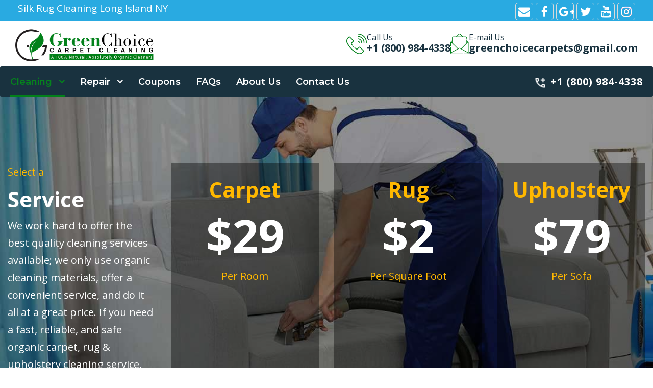

--- FILE ---
content_type: text/html; charset=UTF-8
request_url: https://www.greenchoicecarpet.com/long-island/long-island-rug-cleaning/long-island-silk-rug-cleaning/
body_size: 19801
content:
<!DOCTYPE html><html lang="en-US" prefix="og: http://ogp.me/ns#" class="no-js"><head><meta charset="UTF-8"><meta name="viewport" content="width=device-width, initial-scale=1"><link rel="profile" href="https://gmpg.org/xfn/11"><link rel="pingback" href="https://www.greenchoicecarpet.com/long-island/xmlrpc.php"><style type="text/css" id="aoatfcss" media="all">.rev_slider_wrapper{position:relative;z-index:0;width:100%}.rev_slider{position:relative;overflow:visible}.rev_slider img{max-width:none !important;margin:0;padding:0;border:0}.rev_slider>ul,.rev_slider>ul>li,.rev_slider>ul>li:before{list-style:none !important;position:absolute;margin:0 !important;padding:0 !important;overflow-x:visible;overflow-y:visible;background-image:none;background-position:0 0;text-indent:0;top:0;left:0}.rev_slider>ul>li,.rev_slider>ul>li:before{visibility:hidden}.fullwidthbanner-container{padding:0;position:relative}.rev_slider .tp-caption{position:relative;visibility:hidden;white-space:nowrap;display:block;-webkit-font-smoothing:antialiased !important;z-index:1}.fullwidthbanner-container{overflow:hidden}.fullwidthbanner-container .fullwidthabanner{width:100%;position:relative}.rs-background-video-layer{width:100%;height:100%;top:0;left:0;position:absolute}.rs-background-video-layer{visibility:hidden;z-index:0}.rev-btn,.rev-btn:visited{outline:0 !important;box-shadow:none !important;text-decoration:none !important;line-height:44px;font-size:17px;font-weight:500;padding:12px 35px;box-sizing:border-box;font-family:Roboto,sans-serif}.tp-bannertimer{visibility:hidden;width:100%;height:5px;background:#000;background:rgba(0,0,0,.15);position:absolute;z-index:200;top:0}.tp-bannertimer.tp-bottom{top:auto;bottom:0 !important;height:5px}html,body,div,span,h1,h2,h3,p,a,img,i,ul,li,header{border:0;outline:0;vertical-align:baseline;background:transparent;margin:0;padding:0}header{display:block}ul{list-style:disc}ul ul{list-style:circle}a img{vertical-align:middle}i{font-style:italic}html{box-sizing:border-box;-moz-box-sizing:border-box;-webkit-box-sizing:border-box}*,*:before,*:after{box-sizing:inherit;-moz-box-sizing:inherit;-webkit-box-sizing:inherit}body{-webkit-font-smoothing:antialiased;-moz-osx-font-smoothing:grayscale;word-wrap:break-word;word-break:break-word}p{margin-bottom:20px}ul{margin-left:35px;margin-bottom:20px}h1,h2,h3{line-height:1.2;margin-bottom:20px}.clear{display:block;clear:both;visibility:hidden;line-height:0;height:0;zoom:1}.clearfix{zoom:1}.clearfix:after{content:" ";display:block;clear:both;visibility:hidden;line-height:0;height:0}.financity-body-outer-wrapper{position:relative;overflow:hidden}.financity-body-wrapper.financity-with-frame{position:relative}.financity-page-wrapper{clear:both}.financity-container{margin-left:auto;margin-right:auto}a{text-decoration:none}img{max-width:100%;height:auto}.financity-body-wrapper{z-index:1;position:relative}.financity-top-bar{position:relative;border-bottom-style:solid}.financity-top-bar-background{position:absolute;right:0;left:0;top:0;bottom:0}.financity-top-bar-container{position:relative;margin-left:auto;margin-right:auto}.financity-top-bar-left{float:left}.financity-top-bar-right{float:right}.financity-top-bar-right-text{display:inline}.financity-top-bar-right-social{display:inline}.financity-top-bar-right-social a{margin-left:22px;font-size:16px}.financity-top-bar-divider.financity-left-margin{margin-left:25px}.financity-top-bar-divider:before{content:" ";position:absolute;border-left-width:1px;border-left-style:solid}.financity-mm-menu-wrap{display:none}.financity-mobile-menu{float:left;margin-top:-8px;margin-left:30px}.financity-mobile-menu-right{position:absolute;right:30px;top:50%;margin-top:-9px}.financity-mobile-button-hamburger{box-sizing:border-box;display:block;width:32px;height:32px;position:relative}.financity-mobile-button-hamburger:before,.financity-mobile-button-hamburger:after,.financity-mobile-button-hamburger span{content:'';display:block;width:22px;height:2px;position:absolute;left:5px}.financity-mobile-button-hamburger:before{top:8px}.financity-mobile-button-hamburger span{top:15px}.financity-mobile-button-hamburger:after{top:22px}.financity-navigation .sf-menu{display:inline-block;line-height:1.7;text-align:left;margin-bottom:0}.financity-navigation .sf-menu>li:first-child{padding-left:0}.financity-navigation .sf-menu>li:last-child{padding-right:0}.financity-navigation .sf-menu>li>a{letter-spacing:.5px}.financity-navigation-submenu-indicator .sf-menu>li>a.sf-with-ul-pre:after{display:inline-block;margin-left:13px;content:"\f107";font-family:fontAwesome}.financity-navigation .sf-menu>.financity-normal-menu li{padding:1px 11px}.financity-navigation .sf-menu>.financity-normal-menu li:first-child{padding-top:12px}.financity-navigation .sf-menu>.financity-normal-menu li:last-child{padding-bottom:12px}.financity-navigation .sf-menu>.financity-normal-menu li>a{display:block;padding:6px 12px}.financity-navigation .sf-menu>.financity-normal-menu li>a.sf-with-ul-pre:after{float:right;margin-left:18px;content:"\f105";font-family:fontAwesome}.financity-navigation .sf-menu>.financity-normal-menu .sub-menu{font-size:14px}.financity-navigation .financity-navigation-slide-bar{border-bottom-width:3px;border-bottom-style:solid;position:absolute;display:none;margin-top:-8px;padding-top:5px;overflow:hidden}.financity-logo{position:relative}.financity-header-container{position:relative;margin-left:auto;margin-right:auto}.financity-header-container-inner{position:relative}.financity-header-background-transparent{position:absolute;left:0;right:0;z-index:1}.financity-header-style-bar{position:relative}.financity-header-style-bar .financity-logo{float:left}.financity-header-style-bar .financity-header-container-inner{position:relative}.financity-header-style-bar .financity-header-background{position:absolute;right:0;left:0;top:0;bottom:0;z-index:-1}.financity-navigation-bar-wrap{position:relative}.financity-navigation-bar-wrap .financity-navigation{line-height:0;position:relative;border-radius:3px;-moz-border-radius:3px;-webkit-border-radius:3px}.financity-navigation-bar-wrap .financity-navigation-background{position:absolute;top:0;right:0;bottom:0;left:0;z-index:-1}.financity-navigation-bar-wrap .financity-navigation-container{position:relative}.financity-navigation-bar-wrap .financity-main-menu{display:inline-block;vertical-align:top}.financity-header-background-transparent .financity-navigation-bar-wrap .financity-navigation{padding-left:35px;padding-right:35px}.financity-navigation-bar-wrap .financity-show-in-sticky{display:none}.financity-mobile-header-wrap{display:none}.financity-mobile-header{padding-top:15px;padding-bottom:15px;z-index:99;position:relative;box-shadow:0 1px 2px rgba(0,0,0,.1);-webkit-box-shadow:0 1px 2px rgba(0,0,0,.1)}.financity-mobile-header .financity-mobile-header-container{position:relative}.financity-mobile-header .financity-logo{padding:0 15px}.financity-mobile-header .financity-logo-inner{line-height:45px;margin-right:80px}.financity-mobile-header .financity-logo-inner img{vertical-align:middle;width:auto}@media only screen and (max-width:999px){body{width:100%;overflow-x:hidden}.financity-top-bar{display:none}.financity-header-wrap.financity-header-style-bar,.financity-navigation-bar-wrap,.financity-header-background-transparent,.financity-sticky-navigation{display:none !important}.financity-mobile-header-wrap{display:block}}@media only screen and (max-width:767px){body.financity-body-front .financity-container{max-width:500px;padding-left:15px;padding-right:15px}body.financity-body-front .gdlr-core-container{max-width:500px;padding-left:15px;padding-right:15px}.financity-top-bar-right-text{display:block}.financity-top-bar-right-social{margin-left:0}.financity-top-bar-right-social a:first-child{margin-left:0}}@media only screen and (max-width:419px){body{min-width:320px}}.sf-menu{list-style:none;margin-left:0}.sf-menu>li{float:left}.sf-menu>li>a{display:block;text-decoration:none;position:relative;z-index:9}.sf-menu>.financity-normal-menu ul{list-style:none;position:absolute;display:none;z-index:99;min-width:220px}.sf-menu>.financity-normal-menu ul{margin-left:-15px}.sf-menu>.financity-normal-menu ul ul{margin-left:0}.sf-menu>.financity-normal-menu ul ul{top:0;left:100%}.sf-menu>.financity-normal-menu li{position:relative;white-space:nowrap}.sf-menu>.financity-normal-menu li a{text-decoration:none}.sf-menu>.financity-normal-menu li>a.sf-with-ul-pre:after{content:'>'}.financity-body h1,.financity-body h2,.financity-body h3{margin-top:0;margin-bottom:20px;line-height:1.2;font-weight:700}.financity-body .gdlr-core-testimonial-quote.gdlr-core-quote-font.gdlr-core-skin-icon{float:left;margin-right:15px;padding-top:12px;padding-bottom:0;margin-bottom:-40px}.financity-body .gdlr-core-testimonial-item .gdlr-core-testimonial-title{font-size:16px;text-transform:none;font-weight:600}.financity-body .gdlr-core-testimonial-item .gdlr-core-testimonial-position{font-style:normal;text-transform:uppercase;letter-spacing:1px}body .gdlr-core-button{padding:12px 29px}.financity-body-wrapper.financity-with-frame{margin:0}.financity-item-pdlr,.gdlr-core-item-pdlr{padding-left:20px;padding-right:20px}.financity-item-mglr,.gdlr-core-item-mglr{margin-left:20px;margin-right:20px}.financity-container,.gdlr-core-container{max-width:1320px}.financity-body-front .gdlr-core-container,.financity-body-front .financity-container{padding-left:15px;padding-right:15px}.financity-top-bar{padding-top:15px}.financity-top-bar-divider:before{top:-15px}.financity-top-bar{padding-bottom:15px}.financity-top-bar-divider:before{bottom:-15px}.financity-top-bar{font-size:15px}.financity-top-bar{border-bottom-width:0}.financity-header-background-transparent .financity-top-bar-background{opacity:1}.financity-header-background-transparent .financity-header-background{opacity:0}.financity-header-background-transparent .financity-navigation-bar-wrap .financity-navigation-background{opacity:.25}.financity-header-background-transparent .financity-navigation-bar-wrap .financity-navigation-background{border-radius:3px;-moz-border-radius:3px;-webkit-border-radius:3px}.financity-navigation .sf-menu>li{padding-left:18px;padding-right:18px}.financity-logo{padding-top:55px}.financity-logo{padding-bottom:52px}.financity-logo-inner{max-width:300px}.financity-mobile-header .financity-logo-inner{max-width:130px}.financity-navigation{padding-top:18px}.financity-navigation .sf-menu>li>a{padding-bottom:20px}.financity-navigation .financity-main-menu{padding-right:0}.financity-body h1,.financity-body h2,.financity-body h3,.financity-body .gdlr-core-title-font{font-family:"Montserrat",sans-serif}.financity-navigation .sf-menu>li>a,.financity-navigation-font{font-family:"Montserrat",sans-serif}.financity-body{font-family:"Open Sans",sans-serif}.financity-body .gdlr-core-info-font{font-family:"Asap",sans-serif}.financity-body .gdlr-core-blog-info-font{font-family:"Montserrat",sans-serif}.financity-body .gdlr-core-quote-font{font-family:"Montserrat",sans-serif}.financity-body .gdlr-core-testimonial-content{font-family:"Montserrat",sans-serif}.financity-body h1{font-size:52px}.financity-body h2{font-size:36px}.financity-body h3{font-size:28px}.financity-navigation .sf-menu>li>a{font-size:16px}.financity-navigation .sf-menu>li>a{font-weight:600}.financity-navigation .sf-menu>li>a{letter-spacing:0}.financity-navigation .sf-menu>li>a{text-transform:none}.financity-body{font-size:16px}.financity-body,.financity-body p{line-height:1.7}.financity-top-bar-background{background-color:#fff}.financity-top-bar-divider:before{border-color:#e3e3e3}.financity-body .financity-top-bar{border-bottom-color:#e0e0e0}.financity-top-bar{color:#a5bb00}.financity-body .financity-top-bar a{color:#a5bb00}.financity-top-bar .financity-top-bar-right-social a{color:#a5bb00}.financity-header-background{background-color:#a5bb00}.financity-navigation-background{background-color:#a5bb00}.financity-navigation .financity-navigation-slide-bar{border-color:#dbe499}.financity-navigation .financity-navigation-slide-bar:before{border-bottom-color:#dbe499}.financity-mobile-button-hamburger:before,.financity-mobile-button-hamburger:after,.financity-mobile-button-hamburger span{background:#fff}.financity-mobile-menu .financity-mobile-menu-button{border-color:#ddd}.sf-menu>li>a{color:#fff}.sf-menu>.financity-normal-menu li{background-color:#f5f5f5}.sf-menu>li>.sub-menu a{color:#444}.financity-body-outer-wrapper,body.financity-full .financity-body-wrapper{background-color:#fff}.financity-body{color:#7a7a7a}.financity-body h1,.financity-body h2,.financity-body h3{color:#383838}.financity-body a{color:#3e4494}.financity-body *{border-color:#e6e6e6}.financity-body ::-webkit-input-placeholder{color:#4e4e4e}.financity-body ::-moz-placeholder{color:#4e4e4e}.financity-body :-ms-input-placeholder{color:#4e4e4e}.financity-body :-moz-placeholder{color:#4e4e4e}.gdlr-core-blog-title a{color:#343434}.gdlr-core-blog-info-wrapper,.gdlr-core-blog-info-wrapper a,.gdlr-core-blog-info-wrapper i,.gdlr-core-blog-grid .gdlr-core-blog-info-date a{color:#959595}.gdlr-core-blog-grid-frame{background-color:#fff}.gdlr-core-body .gdlr-core-button{color:#fff}.gdlr-core-body .gdlr-core-button{background-color:#3740b0}.gdlr-core-body .gdlr-core-button.gdlr-core-button-gradient{background-color:#3740b0;background:-webkit-linear-gradient(#4c54c4,#3740b0);background:-o-linear-gradient(#4c54c4,#3740b0);background:-moz-linear-gradient(#4c54c4,#3740b0);background:linear-gradient(#4c54c4,#3740b0)}.gdlr-core-column-service-item .gdlr-core-column-service-title{color:#383838}.gdlr-core-testimonial-item .gdlr-core-testimonial-content{color:#707070}.gdlr-core-testimonial-item .gdlr-core-testimonial-title{color:#3b3b3b}.gdlr-core-testimonial-item .gdlr-core-testimonial-position .gdlr-core-rating i{color:#ffa127}.gdlr-core-testimonial-item .gdlr-core-testimonial-position{color:#3b3b3b}.gdlr-core-testimonial-item .gdlr-core-testimonial-quote{color:#282828}.gdlr-core-title-item .gdlr-core-title-item-title{color:#383838}.gdlr-core-title-item .gdlr-core-title-item-caption{color:#747474}.financity-body h2{color:#5b64c8}.gdlr-core-page-builder-body [data-skin="White Text"] h3,.gdlr-core-page-builder-body [data-skin="White Text"] .gdlr-core-skin-title{color:#fff}.gdlr-core-page-builder-body [data-skin="White Text"] .gdlr-core-skin-caption{color:#fff}.gdlr-core-page-builder-body [data-skin="White Text"]{color:#fff}.gdlr-core-page-builder-body [data-skin="White Text"] a{color:#fff}.gdlr-core-page-builder-body [data-skin="Purple Personnel"] h2,.gdlr-core-page-builder-body [data-skin="Purple Personnel"] .gdlr-core-skin-title{color:#3039ac}.gdlr-core-page-builder-body [data-skin="Purple Personnel"] ::-webkit-input-placeholder{color:#fff}.gdlr-core-page-builder-body [data-skin="Purple Personnel"] ::-moz-placeholder{color:#fff}.gdlr-core-page-builder-body [data-skin="Purple Personnel"] :-ms-input-placeholder{color:#fff}.gdlr-core-page-builder-body [data-skin="Purple Personnel"] :-moz-placeholder{color:#fff}.gdlr-core-page-builder-body [data-skin="Purple Title"] h1,.gdlr-core-page-builder-body [data-skin="Purple Title"] h3,.gdlr-core-page-builder-body [data-skin="Purple Title"] .gdlr-core-skin-title{color:#5b64c8}.gdlr-core-item-mgb{margin-bottom:40px}@font-face{font-family:'FontAwesome';src:url(//www.greenchoicecarpet.com/long-island/wp-content/plugins/goodlayers-core/plugins/combine/fontawesome/fontawesome-webfont.eot?v=4.7.0);src:url(//www.greenchoicecarpet.com/long-island/wp-content/plugins/goodlayers-core/plugins/combine/fontawesome/fontawesome-webfont.eot?#iefix&v=4.7.0) format('embedded-opentype'),url(//www.greenchoicecarpet.com/long-island/wp-content/plugins/goodlayers-core/plugins/combine/fontawesome/fontawesome-webfont.woff2?v=4.7.0) format('woff2'),url(//www.greenchoicecarpet.com/long-island/wp-content/plugins/goodlayers-core/plugins/combine/fontawesome/fontawesome-webfont.woff?v=4.7.0) format('woff'),url(//www.greenchoicecarpet.com/long-island/wp-content/plugins/goodlayers-core/plugins/combine/fontawesome/fontawesome-webfont.ttf?v=4.7.0) format('truetype'),url(//www.greenchoicecarpet.com/long-island/wp-content/plugins/goodlayers-core/plugins/combine/fontawesome/fontawesome-webfont.svg?v=4.7.0#fontawesomeregular) format('svg');font-weight:normal;font-style:normal}.fa{display:inline-block;font:normal normal normal 14px/1 FontAwesome;font-size:inherit;text-rendering:auto;-webkit-font-smoothing:antialiased;-moz-osx-font-smoothing:grayscale}.fa-star:before{content:"\f005"}.fa-phone:before{content:"\f095"}.fa-facebook:before{content:"\f09a"}.fa-google-plus:before{content:"\f0d5"}.fa-envelope-open-o:before{content:"\f2b7"}@font-face{font-family:ElegantIcons;src:url(//www.greenchoicecarpet.com/long-island/wp-content/plugins/goodlayers-core/plugins/combine/elegant/ElegantIcons.eot);src:url(//www.greenchoicecarpet.com/long-island/wp-content/plugins/goodlayers-core/plugins/combine/elegant/ElegantIcons.eot?#iefix) format('embedded-opentype'),url(//www.greenchoicecarpet.com/long-island/wp-content/plugins/goodlayers-core/plugins/combine/elegant/ElegantIcons.woff) format('woff'),url(//www.greenchoicecarpet.com/long-island/wp-content/plugins/goodlayers-core/plugins/combine/elegant/ElegantIcons.ttf) format('truetype'),url(//www.greenchoicecarpet.com/long-island/wp-content/plugins/goodlayers-core/plugins/combine/elegant/ElegantIcons.svg#ElegantIcons) format('svg');font-weight:400;font-style:normal}.icon_clock_alt,.icon_documents_alt,.icon_folder-alt{font-family:ElegantIcons;speak:none;font-style:normal;font-weight:400;font-variant:normal;text-transform:none;line-height:1;-webkit-font-smoothing:antialiased}.icon_documents_alt:before{content:"\69"}.icon_folder-alt:before{content:"\6d"}.icon_clock_alt:before{content:"\7d"}.gdlr-core-page-builder-body{overflow:hidden;-webkit-font-smoothing:antialiased;-moz-osx-font-smoothing:grayscale}.gdlr-core-page-builder-body p{margin-top:0;margin-bottom:20px;font-size:inherit}.gdlr-core-page-builder-body ul{margin-top:0}.gdlr-core-page-builder-body img{max-width:100%;height:auto}.gdlr-core-page-builder-body a{text-decoration:none}.clear{display:block;clear:both;visibility:hidden;line-height:0;height:0;zoom:1}.clearfix{zoom:1}.clearfix:after{content:" ";display:block;clear:both;visibility:hidden;line-height:0;height:0}.gdlr-core-container{margin-left:auto;margin-right:auto}.gdlr-core-item-pdb{padding-bottom:30px}.gdlr-core-media-image{line-height:0;position:relative}.gdlr-core-left-align{text-align:left}.gdlr-core-center-align{text-align:center}.gdlr-core-column-20{float:left;width:33.3333%}.gdlr-core-column-30{float:left;width:50%}.gdlr-core-column-60{float:none;width:100%}.gdlr-core-column-first{clear:left}.gdlr-core-pbf-wrapper{clear:both;padding:60px 0 30px;position:relative}.gdlr-core-pbf-wrapper-container{margin-left:auto;margin-right:auto}.gdlr-core-pbf-wrapper-content{position:relative}.gdlr-core-pbf-column,.gdlr-core-pbf-column-content-margin{position:relative}.gdlr-core-pbf-column-content{position:relative;margin-left:auto;margin-right:auto;min-height:1px}.gdlr-core-pbf-element{clear:both}.gdlr-core-pbf-background{width:100%;height:100%}.gdlr-core-pbf-background-wrap{position:absolute;top:0;right:0;bottom:0;left:0;overflow:hidden}.gdlr-core-pbf-wrapper-full-no-space .gdlr-core-item-pdlr{padding-left:0;padding-right:0}@media only screen and (max-width:999px){.gdlr-core-column-extend-left>.gdlr-core-pbf-background-wrap{margin-left:-50px}.gdlr-core-column-extend-right>.gdlr-core-pbf-background-wrap{margin-right:-50px}}@media only screen and (min-width:1000px) and (max-width:1170px){.gdlr-core-column-extend-left>.gdlr-core-pbf-background-wrap{margin-left:-100px}.gdlr-core-column-extend-right>.gdlr-core-pbf-background-wrap{margin-right:-100px}}@media only screen and (min-width:1171px) and (max-width:1400px){.gdlr-core-column-extend-left>.gdlr-core-pbf-background-wrap{margin-left:-200px}.gdlr-core-column-extend-right>.gdlr-core-pbf-background-wrap{margin-right:-200px}}@media only screen and (min-width:1401px) and (max-width:1600px){.gdlr-core-column-extend-left>.gdlr-core-pbf-background-wrap{margin-left:-300px}.gdlr-core-column-extend-right>.gdlr-core-pbf-background-wrap{margin-right:-300px}}@media only screen and (min-width:1601px) and (max-width:1800px){.gdlr-core-column-extend-left>.gdlr-core-pbf-background-wrap{margin-left:-400px}.gdlr-core-column-extend-right>.gdlr-core-pbf-background-wrap{margin-right:-400px}}@media only screen and (min-width:1801px){.gdlr-core-column-extend-left>.gdlr-core-pbf-background-wrap{margin-left:-500px}.gdlr-core-column-extend-right>.gdlr-core-pbf-background-wrap{margin-right:-500px}}.gdlr-core-button{font-size:13px;font-weight:bold;text-transform:uppercase;letter-spacing:.8px;padding:15px 33px;display:inline-block;-webkit-appearance:none;border-radius:27px;-moz-border-radius:27px;-webkit-border-radius:27px}.gdlr-core-button.gdlr-core-rectangle{border-radius:0;-moz-border-radius:0;-webkit-border-radius:0}.gdlr-core-button .gdlr-core-content{display:inline-block;vertical-align:middle}.gdlr-core-column-service-item .gdlr-core-column-service-title{font-size:14px;line-height:1.55;font-weight:600;text-transform:uppercase;margin-bottom:0}.gdlr-core-column-service-item .gdlr-core-column-service-content{font-size:15px}.gdlr-core-column-service-item.gdlr-core-center-align .gdlr-core-column-service-title-wrap{margin-bottom:15px}.gdlr-core-column-service-item.gdlr-core-center-align .gdlr-core-column-service-media{margin-bottom:28px}.gdlr-core-title-item .gdlr-core-title-item-caption{font-size:16px;font-style:italic;display:block}.gdlr-core-title-item .gdlr-core-title-item-title{font-size:41px;font-weight:800;display:inline-block;text-transform:uppercase;letter-spacing:1px;margin-bottom:0}.gdlr-core-title-item .gdlr-core-title-item-title-wrap{position:relative}.gdlr-core-title-item-caption-top .gdlr-core-title-item-caption{margin-bottom:10px}.gdlr-core-blog-thumbnail img{margin:0}.gdlr-core-blog-info-wrapper .gdlr-core-head{margin-right:13px;vertical-align:middle;line-height:1}.gdlr-core-blog-info-wrapper .gdlr-core-head i{font-size:15px}.gdlr-core-blog-info-wrapper .gdlr-core-blog-info{display:inline-block;margin-right:25px;font-size:11px;font-weight:bold;letter-spacing:1px;text-transform:uppercase}.gdlr-core-blog-info-wrapper .gdlr-core-blog-info:last-child{margin-right:0}.gdlr-core-blog-grid{margin-bottom:50px}.gdlr-core-flexslider.flexslider ul.slides>li .gdlr-core-blog-grid{margin-bottom:0}.gdlr-core-blog-grid .gdlr-core-blog-thumbnail{margin-bottom:27px}.gdlr-core-blog-grid .gdlr-core-blog-grid-date .gdlr-core-blog-info-date{font-size:12px;letter-spacing:1.5px;margin-bottom:7px;text-transform:uppercase;font-weight:600;display:block}.gdlr-core-blog-grid .gdlr-core-blog-grid-date .gdlr-core-blog-info-date .gdlr-core-head{display:none}.gdlr-core-blog-grid .gdlr-core-blog-title{font-size:25px;font-weight:800;margin-bottom:20px}.gdlr-core-blog-grid .gdlr-core-blog-content{margin-bottom:30px}.gdlr-core-blog-grid .gdlr-core-blog-info-wrapper{padding-top:12px;border-top-width:1px;border-top-style:solid}.gdlr-core-blog-grid .gdlr-core-excerpt-read-more{display:none}.gdlr-core-blog-grid-with-frame .gdlr-core-blog-grid-frame{padding:40px 35px 24px}.gdlr-core-blog-grid-with-frame .gdlr-core-blog-thumbnail{margin-bottom:0}.gdlr-core-flexslider.flexslider ul.slides>li .gdlr-core-blog-grid.gdlr-core-blog-grid-with-frame{margin-left:2px;margin-right:2px;margin-top:2px;margin-bottom:2px}.gdlr-core-testimonial-item .gdlr-core-testimonial-content{font-style:italic;margin-bottom:27px;font-size:15px}.gdlr-core-testimonial-item .gdlr-core-testimonial-title{font-size:15px;font-weight:700;margin-bottom:2px;text-transform:uppercase;letter-spacing:1px}.gdlr-core-testimonial-item .gdlr-core-testimonial-position{font-size:13px;font-style:italic}.gdlr-core-testimonial-item .gdlr-core-testimonial-position .gdlr-core-rating i{margin-right:4px}.gdlr-core-testimonial-item .gdlr-core-testimonial-position .gdlr-core-rating{margin-right:10px}.gdlr-core-testimonial-item .gdlr-core-testimonial-author-content{overflow:hidden;padding-top:3px}.gdlr-core-testimonial-item.gdlr-core-testimonial-style-center .gdlr-core-testimonial-author-content{float:left;overflow:auto;padding-top:3px}.gdlr-core-testimonial-style-center .gdlr-core-testimonial-quote{font-size:80px;line-height:60px;padding:15px 0 10px}.gdlr-core-testimonial-style-center .gdlr-core-testimonial-author-wrap{display:inline-block;text-align:left}.gdlr-core-divider-item .gdlr-core-divider-container{position:relative;margin-left:auto;margin-right:auto}.gdlr-core-divider-item-small-center .gdlr-core-divider-line{width:100px;margin:0 auto;border-bottom-width:1px;border-bottom-style:solid}.gdlr-core-divider-item-small-center .gdlr-core-divider-line-bold{content:" ";display:block;width:40px;margin:0 auto -2px;border-bottom-width:3px;border-bottom-style:solid}.gdlr-core-opacity-on-hover{background:#000}.gdlr-core-zoom-on-hover{overflow:hidden}.gdlr-core-flexslider.flexslider ul.slides>li{margin-bottom:0;display:none;-webkit-backface-visibility:hidden}.gdlr-core-flexslider.flexslider[data-type="carousel"] ul.slides>li{margin-left:0}.gdlr-core-hide-in-desktop-tablet{display:none}@media only screen and (max-width:767px){.gdlr-core-hide-in-desktop-tablet{display:block}.gdlr-core-hide-in-mobile{display:none}body .gdlr-core-container{max-width:500px;padding-left:15px;padding-right:15px}.gdlr-core-pbf-wrapper{padding-left:0 !important;padding-right:0 !important}.gdlr-core-pbf-column-content-margin{padding-left:0 !important;padding-right:0 !important;margin-left:0 !important;margin-right:0 !important}.gdlr-core-pbf-wrapper-full-no-space{max-width:500px}.gdlr-core-pbf-wrapper-full-no-space .gdlr-core-pbf-column-content-margin{padding-left:30px !important;padding-right:30px !important}.gdlr-core-pbf-background{background-attachment:inherit !important}.gdlr-core-column-extend-left>.gdlr-core-pbf-background-wrap{margin-left:-30px;margin-right:-30px}.gdlr-core-column-extend-right>.gdlr-core-pbf-background-wrap{margin-left:-30px;margin-right:-30px}.gdlr-core-column-20,.gdlr-core-column-30,.gdlr-core-column-60{width:100%}.gdlr-core-pbf-column-content{min-height:0}}</style><link rel="preload" as="style" media="all" href="https://www.greenchoicecarpet.com/long-island/wp-content/cache/autoptimize/css/autoptimize_315b0c71699009fa6f6853e80eceda17.css" onload="this.rel='stylesheet'" /><noscript id="aonoscrcss"><link type="text/css" media="all" href="https://www.greenchoicecarpet.com/long-island/wp-content/cache/autoptimize/css/autoptimize_315b0c71699009fa6f6853e80eceda17.css" rel="stylesheet" /></noscript><title>Silk Rug Cleaning Long Island NY | 20% OFF</title><meta name="description" content="Our Long Island Silk Rug Cleaning Service is fast, and affordably priced. Give us a call today for a rug cleaning estimate."/><link rel="canonical" href="https://www.greenchoicecarpet.com/long-island/long-island-rug-cleaning/long-island-silk-rug-cleaning/" /><meta property="og:locale" content="en_US" /><meta property="og:type" content="article" /><meta property="og:title" content="Silk Rug Cleaning Long Island NY | 20% OFF" /><meta property="og:description" content="Our Long Island Silk Rug Cleaning Service is fast, and affordably priced. Give us a call today for a rug cleaning estimate." /><meta property="og:url" content="https://www.greenchoicecarpet.com/long-island/long-island-rug-cleaning/long-island-silk-rug-cleaning/" /><meta property="og:image" content="https://www.greenchoicecarpet.com/long-island/wp-content/uploads/2022/03/professional-silk-rug-cleaning-in-long-island-ny.jpg" /><meta property="og:image:secure_url" content="https://www.greenchoicecarpet.com/long-island/wp-content/uploads/2022/03/professional-silk-rug-cleaning-in-long-island-ny.jpg" /><meta property="og:image:width" content="800" /><meta property="og:image:height" content="600" /><meta name="twitter:card" content="summary_large_image" /><meta name="twitter:description" content="Our Long Island Silk Rug Cleaning Service is fast, and affordably priced. Give us a call today for a rug cleaning estimate." /><meta name="twitter:title" content="Silk Rug Cleaning Long Island NY | 20% OFF" /><meta name="twitter:image" content="https://www.greenchoicecarpet.com/long-island/wp-content/uploads/2022/03/professional-silk-rug-cleaning-in-long-island-ny.jpg" /> <script type='application/ld+json'>{"@context":"http:\/\/schema.org","@type":"WebSite","@id":"#website","url":"https:\/\/www.greenchoicecarpet.com\/long-island\/","name":"","potentialAction":{"@type":"SearchAction","target":"https:\/\/www.greenchoicecarpet.com\/long-island\/?s={search_term_string}","query-input":"required name=search_term_string"}}</script> <link rel='dns-prefetch' href='//code.jquery.com' /><link rel='dns-prefetch' href='//fonts.googleapis.com' /><link rel='dns-prefetch' href='//s.w.org' /><link rel="alternate" type="application/rss+xml" title=" &raquo; Feed" href="https://www.greenchoicecarpet.com/long-island/feed/" /><link rel="alternate" type="application/rss+xml" title=" &raquo; Comments Feed" href="https://www.greenchoicecarpet.com/long-island/comments/feed/" />  <script type="text/javascript" data-cfasync="false">var mi_track_user = true;
	var disableStr = 'ga-disable-UA-113160631-10';

	/* Function to detect opted out users */
	function __gaTrackerIsOptedOut() {
		return document.cookie.indexOf(disableStr + '=true') > -1;
	}

	/* Disable tracking if the opt-out cookie exists. */
	if ( __gaTrackerIsOptedOut() ) {
		window[disableStr] = true;
	}

	/* Opt-out function */
	function __gaTrackerOptout() {
	  document.cookie = disableStr + '=true; expires=Thu, 31 Dec 2099 23:59:59 UTC; path=/';
	  window[disableStr] = true;
	}
	
	if ( mi_track_user ) {
		(function(i,s,o,g,r,a,m){i['GoogleAnalyticsObject']=r;i[r]=i[r]||function(){
			(i[r].q=i[r].q||[]).push(arguments)},i[r].l=1*new Date();a=s.createElement(o),
			m=s.getElementsByTagName(o)[0];a.async=1;a.src=g;m.parentNode.insertBefore(a,m)
		})(window,document,'script','//www.google-analytics.com/analytics.js','__gaTracker');

		__gaTracker('create', 'UA-113160631-10', 'auto');
		__gaTracker('set', 'forceSSL', true);
		__gaTracker('send','pageview');
	} else {
		console.log( "" );
		(function() {
			/* https://developers.google.com/analytics/devguides/collection/analyticsjs/ */
			var noopfn = function() {
				return null;
			};
			var noopnullfn = function() {
				return null;
			};
			var Tracker = function() {
				return null;
			};
			var p = Tracker.prototype;
			p.get = noopfn;
			p.set = noopfn;
			p.send = noopfn;
			var __gaTracker = function() {
				var len = arguments.length;
				if ( len === 0 ) {
					return;
				}
				var f = arguments[len-1];
				if ( typeof f !== 'object' || f === null || typeof f.hitCallback !== 'function' ) {
					console.log( 'Not running function __gaTracker(' + arguments[0] + " ....) because you\'re not being tracked. ");
					return;
				}
				try {
					f.hitCallback();
				} catch (ex) {

				}
			};
			__gaTracker.create = function() {
				return new Tracker();
			};
			__gaTracker.getByName = noopnullfn;
			__gaTracker.getAll = function() {
				return [];
			};
			__gaTracker.remove = noopfn;
			window['__gaTracker'] = __gaTracker;
		})();
		}</script> <link rel='stylesheet' id='csb_jquery_ui_style-css'  href='//code.jquery.com/ui/1.12.1/themes/smoothness/jquery-ui.css?ver=5.3.14' type='text/css' media='all' /> <!--[if lt IE 9]> <script type='text/javascript' src='https://www.greenchoicecarpet.com/long-island/wp-content/themes/financity/js/html5.js?ver=5.3.14'></script> <![endif]--><link rel='https://api.w.org/' href='https://www.greenchoicecarpet.com/long-island/wp-json/' /><link rel="EditURI" type="application/rsd+xml" title="RSD" href="https://www.greenchoicecarpet.com/long-island/xmlrpc.php?rsd" /><link rel="wlwmanifest" type="application/wlwmanifest+xml" href="https://www.greenchoicecarpet.com/long-island/wp-includes/wlwmanifest.xml" /><meta name="generator" content="WordPress 5.3.14" /><link rel='shortlink' href='https://www.greenchoicecarpet.com/long-island/?p=205' /><link rel="alternate" type="application/json+oembed" href="https://www.greenchoicecarpet.com/long-island/wp-json/oembed/1.0/embed?url=https%3A%2F%2Fwww.greenchoicecarpet.com%2Flong-island%2Flong-island-rug-cleaning%2Flong-island-silk-rug-cleaning%2F" /><link rel="alternate" type="text/xml+oembed" href="https://www.greenchoicecarpet.com/long-island/wp-json/oembed/1.0/embed?url=https%3A%2F%2Fwww.greenchoicecarpet.com%2Flong-island%2Flong-island-rug-cleaning%2Flong-island-silk-rug-cleaning%2F&#038;format=xml" /><link rel="icon" href="https://www.greenchoicecarpet.com/long-island/wp-content/uploads/2018/01/Favicon.png" sizes="32x32" /><link rel="icon" href="https://www.greenchoicecarpet.com/long-island/wp-content/uploads/2018/01/Favicon.png" sizes="192x192" /><link rel="apple-touch-icon-precomposed" href="https://www.greenchoicecarpet.com/long-island/wp-content/uploads/2018/01/Favicon.png" /><meta name="msapplication-TileImage" content="https://www.greenchoicecarpet.com/long-island/wp-content/uploads/2018/01/Favicon.png" /></head><body data-rsssl=1 class="page-template-default page page-id-205 page-child parent-pageid-201 gdlr-core-body financity-body financity-body-front financity-full  financity-with-sticky-navigation gdlr-core-link-to-lightbox"><div class="financity-mobile-header-wrap" ><div class="financity-mobile-header financity-header-background financity-style-slide" id="financity-mobile-header" ><div class="financity-mobile-header-container financity-container" ><div class="financity-logo  financity-item-pdlr"><div class="financity-logo-inner"><a href="https://www.greenchoicecarpet.com/long-island/" ><img src="https://www.greenchoicecarpet.com/long-island/wp-content/uploads/2021/09/logo.png" alt="Green Choice Carpet Cleaning Logo" width="600" height="135" /></a></div></div><div class="financity-mobile-menu-right" ><div class="financity-mobile-menu" ><a class="financity-mm-menu-button financity-mobile-menu-button financity-mobile-button-hamburger" href="#financity-mobile-menu" ><span></span></a><div class="financity-mm-menu-wrap financity-navigation-font" id="financity-mobile-menu" data-slide="left" ><ul id="menu-main-navigation" class="m-menu"><li class="menu-item menu-item-type-custom menu-item-object-custom current-menu-ancestor menu-item-has-children menu-item-242"><a href="#">Cleaning</a><ul class="sub-menu"><li class="menu-item menu-item-type-post_type menu-item-object-page menu-item-has-children menu-item-261"><a href="https://www.greenchoicecarpet.com/long-island/carpet-cleaning/">Carpet Cleaning</a><ul class="sub-menu"><li class="menu-item menu-item-type-post_type menu-item-object-page menu-item-262"><a href="https://www.greenchoicecarpet.com/long-island/carpet-cleaning/carpet-shampoo-cleaning-long-island/">Carpet Shampoo Cleaning</a></li><li class="menu-item menu-item-type-post_type menu-item-object-page menu-item-263"><a href="https://www.greenchoicecarpet.com/long-island/carpet-cleaning/carpet-steam-cleaning-long-island/">Carpet Steam Cleaning</a></li></ul></li><li class="menu-item menu-item-type-post_type menu-item-object-page current-page-ancestor current-menu-ancestor current-menu-parent current-page-parent current_page_parent current_page_ancestor menu-item-has-children menu-item-264"><a href="https://www.greenchoicecarpet.com/long-island/long-island-rug-cleaning/">Rug Cleaning</a><ul class="sub-menu"><li class="menu-item menu-item-type-post_type menu-item-object-page menu-item-265"><a href="https://www.greenchoicecarpet.com/long-island/long-island-rug-cleaning/long-island-oriental-rug-cleaning/">Oriental Rug Cleaning</a></li><li class="menu-item menu-item-type-post_type menu-item-object-page menu-item-266"><a href="https://www.greenchoicecarpet.com/long-island/long-island-rug-cleaning/local-persian-rug-cleaning-long-island/">Persian Rug Cleaning</a></li><li class="menu-item menu-item-type-post_type menu-item-object-page current-menu-item page_item page-item-205 current_page_item menu-item-267"><a href="https://www.greenchoicecarpet.com/long-island/long-island-rug-cleaning/long-island-silk-rug-cleaning/" aria-current="page">Silk Rug Cleaning</a></li><li class="menu-item menu-item-type-post_type menu-item-object-page menu-item-268"><a href="https://www.greenchoicecarpet.com/long-island/long-island-rug-cleaning/long-island-wool-rug-cleaning/">Wool Rug Cleaning</a></li></ul></li><li class="menu-item menu-item-type-post_type menu-item-object-page menu-item-269"><a href="https://www.greenchoicecarpet.com/long-island/long-island-rug-repair/">Rug Repair</a></li><li class="menu-item menu-item-type-post_type menu-item-object-page menu-item-270"><a href="https://www.greenchoicecarpet.com/long-island/long-island-upholstery-cleaning/">Upholstery Cleaning</a></li><li class="menu-item menu-item-type-post_type menu-item-object-page menu-item-271"><a href="https://www.greenchoicecarpet.com/long-island/pet-odor-stain-removal-carpet-cleaning-long-island/">Pet Odor Stain Removal</a></li><li class="menu-item menu-item-type-post_type menu-item-object-page menu-item-272"><a href="https://www.greenchoicecarpet.com/long-island/carpet-stain-removal-long-island/">Stain Removal</a></li><li class="menu-item menu-item-type-post_type menu-item-object-page menu-item-273"><a href="https://www.greenchoicecarpet.com/long-island/long-island-leather-cleaning/">Leather Cleaning</a></li><li class="menu-item menu-item-type-post_type menu-item-object-page menu-item-274"><a href="https://www.greenchoicecarpet.com/long-island/long-island-mattress-cleaning/">Mattress Cleaning</a></li><li class="menu-item menu-item-type-post_type menu-item-object-page menu-item-275"><a href="https://www.greenchoicecarpet.com/long-island/long-island-air-duct-cleaning/">Air Duct Cleaning</a></li><li class="menu-item menu-item-type-post_type menu-item-object-page menu-item-276"><a href="https://www.greenchoicecarpet.com/long-island/water-damage-repair/">Water Damage Repair in Long Island</a></li><li class="menu-item menu-item-type-post_type menu-item-object-page menu-item-277"><a href="https://www.greenchoicecarpet.com/long-island/organic-carpet-cleaning/">Organic Carpet Cleaning</a></li><li class="menu-item menu-item-type-post_type menu-item-object-page menu-item-278"><a href="https://www.greenchoicecarpet.com/long-island/long-island-commercial-carpet-cleaning/">Commercial Carpet Cleaning</a></li></ul></li><li class="menu-item menu-item-type-custom menu-item-object-custom menu-item-has-children menu-item-243"><a href="#">Repair</a><ul class="sub-menu"><li class="menu-item menu-item-type-post_type menu-item-object-page menu-item-281"><a href="https://www.greenchoicecarpet.com/long-island/rug-appraisal/">Rug Appraisal</a></li><li class="menu-item menu-item-type-post_type menu-item-object-page menu-item-282"><a href="https://www.greenchoicecarpet.com/long-island/rug-padding/">Rug Padding Long Island</a></li><li class="menu-item menu-item-type-post_type menu-item-object-page menu-item-280"><a href="https://www.greenchoicecarpet.com/long-island/our-technicians-long-island/">Our Technicians</a></li></ul></li><li class="menu-item menu-item-type-post_type menu-item-object-page menu-item-285"><a href="https://www.greenchoicecarpet.com/long-island/coupons/">Coupons</a></li><li class="menu-item menu-item-type-custom menu-item-object-custom menu-item-477"><a href="https://www.greenchoicecarpet.com/faq/">FAQs</a></li><li class="menu-item menu-item-type-custom menu-item-object-custom menu-item-478"><a href="https://www.greenchoicecarpet.com/about-us/">About Us</a></li><li class="menu-item menu-item-type-custom menu-item-object-custom menu-item-479"><a href="https://www.greenchoicecarpet.com/contact-us/">Contact Us</a></li></ul></div></div></div></div></div></div><div class="financity-body-outer-wrapper "><div class="financity-body-wrapper clearfix  financity-with-transparent-header financity-with-frame"><div class="financity-header-background-transparent" ><div class="financity-top-bar" ><div class="financity-top-bar-background" ></div><div class="financity-top-bar-container clearfix financity-container  financity-no-divider" ><div class="financity-top-bar-left financity-item-pdlr"><h1 style="font-size:19px;color:#fff;">Silk Rug Cleaning Long Island NY</h1></div><div class="financity-top-bar-right financity-item-pdlr"><span class="financity-top-bar-divider financity-left-margin" ></span><div class="financity-top-bar-right-social" ><a href="/cdn-cgi/l/email-protection#bcdbced9d9d2dfd4d3d5dfd9dfddceccd9c8fcdbd1ddd5d092dfd3d1" target="_blank" class="financity-top-bar-social-icon" title="email"><i class="fa fa-envelope" ></i></a><a href="https://www.facebook.com/greenchoicecarpet" target="_blank" class="financity-top-bar-social-icon" title="facebook" ><i class="fa fa-facebook" ></i></a><a href="https://plus.google.com/+Greenchoicecarpet-long-island" target="_blank" class="financity-top-bar-social-icon" title="google-plus" ><i class="fa fa-google-plus" ></i></a><a href="https://twitter.com/greenchoice_" target="_blank" class="financity-top-bar-social-icon" title="twitter" ><i class="fa fa-twitter" ></i></a><a href="https://www.youtube.com/user/greenchoicecarpetstv" target="_blank" class="financity-top-bar-social-icon" title="youtube" ><i class="fa fa-youtube" ></i></a><a href="https://www.instagram.com/greenchoice.carpets/?hl=en" target="_blank" class="financity-top-bar-social-icon" title="instagram" ><i class="fa fa-instagram" ></i></a></div></div></div></div><header class="financity-header-wrap financity-header-style-plain  financity-style-menu-right financity-sticky-navigation financity-style-slide" data-navigation-offset="75px"  ><div class="financity-header-background" ></div><div class="financity-header-main"><div class="financity-header-container 
 financity-container"><div class="financity-header-container-inner clearfix"><div class="financity-logo  financity-item-pdlr"><div class="financity-logo-inner"><a href="https://www.greenchoicecarpet.com/long-island/" ><img src="https://www.greenchoicecarpet.com/long-island/wp-content/uploads/2021/09/logo.png" alt="Green Choice Carpet Cleaning Logo" width="600" height="135" /></a></div></div><div class="right_contact-section"> <a href="tel:+18009844338" class="cont-link"> <img src="https://www.greenchoicecarpet.com/gcc-com/wp-content/uploads/2024/03/contact-2.webp" /><p><span>Call Us</span> +1 (800) 984-4338</p> </a> <a href="/cdn-cgi/l/email-protection#94f3e6f1f1faf7fcfbfdf7f1f7f5e6e4f1e0e7d4f3f9f5fdf8baf7fbf99eb4" class="cont-link"> <img src="https://www.greenchoicecarpet.com/gcc-com/wp-content/uploads/2024/03/contact-1.webp" /><p><span>E-mail Us</span> <span class="__cf_email__" data-cfemail="98ffeafdfdf6fbf0f7f1fbfdfbf9eae8fdecebd8fff5f9f1f4b6fbf7f5">[email&#160;protected]</span></p> </a></div></div></div></div><div class="financity-navigation financity-item-pdlr clearfix financity-navigation-submenu-indicator " ><div class="financity-main-menu" id="financity-main-menu" ><ul id="menu-main-navigation-1" class="sf-menu"><li  class="menu-item menu-item-type-custom menu-item-object-custom current-menu-ancestor menu-item-has-children menu-item-242 financity-normal-menu"><a href="#" class="sf-with-ul-pre">Cleaning</a><ul class="sub-menu"><li  class="menu-item menu-item-type-post_type menu-item-object-page menu-item-has-children menu-item-261" data-size="60"><a href="https://www.greenchoicecarpet.com/long-island/carpet-cleaning/" class="sf-with-ul-pre">Carpet Cleaning</a><ul class="sub-menu"><li  class="menu-item menu-item-type-post_type menu-item-object-page menu-item-262"><a href="https://www.greenchoicecarpet.com/long-island/carpet-cleaning/carpet-shampoo-cleaning-long-island/">Carpet Shampoo Cleaning</a></li><li  class="menu-item menu-item-type-post_type menu-item-object-page menu-item-263"><a href="https://www.greenchoicecarpet.com/long-island/carpet-cleaning/carpet-steam-cleaning-long-island/">Carpet Steam Cleaning</a></li></ul></li><li  class="menu-item menu-item-type-post_type menu-item-object-page current-page-ancestor current-menu-ancestor current-menu-parent current-page-parent current_page_parent current_page_ancestor menu-item-has-children menu-item-264" data-size="60"><a href="https://www.greenchoicecarpet.com/long-island/long-island-rug-cleaning/" class="sf-with-ul-pre">Rug Cleaning</a><ul class="sub-menu"><li  class="menu-item menu-item-type-post_type menu-item-object-page menu-item-265"><a href="https://www.greenchoicecarpet.com/long-island/long-island-rug-cleaning/long-island-oriental-rug-cleaning/">Oriental Rug Cleaning</a></li><li  class="menu-item menu-item-type-post_type menu-item-object-page menu-item-266"><a href="https://www.greenchoicecarpet.com/long-island/long-island-rug-cleaning/local-persian-rug-cleaning-long-island/">Persian Rug Cleaning</a></li><li  class="menu-item menu-item-type-post_type menu-item-object-page current-menu-item page_item page-item-205 current_page_item menu-item-267"><a href="https://www.greenchoicecarpet.com/long-island/long-island-rug-cleaning/long-island-silk-rug-cleaning/">Silk Rug Cleaning</a></li><li  class="menu-item menu-item-type-post_type menu-item-object-page menu-item-268"><a href="https://www.greenchoicecarpet.com/long-island/long-island-rug-cleaning/long-island-wool-rug-cleaning/">Wool Rug Cleaning</a></li></ul></li><li  class="menu-item menu-item-type-post_type menu-item-object-page menu-item-269" data-size="60"><a href="https://www.greenchoicecarpet.com/long-island/long-island-rug-repair/">Rug Repair</a></li><li  class="menu-item menu-item-type-post_type menu-item-object-page menu-item-270" data-size="60"><a href="https://www.greenchoicecarpet.com/long-island/long-island-upholstery-cleaning/">Upholstery Cleaning</a></li><li  class="menu-item menu-item-type-post_type menu-item-object-page menu-item-271" data-size="60"><a href="https://www.greenchoicecarpet.com/long-island/pet-odor-stain-removal-carpet-cleaning-long-island/">Pet Odor Stain Removal</a></li><li  class="menu-item menu-item-type-post_type menu-item-object-page menu-item-272" data-size="60"><a href="https://www.greenchoicecarpet.com/long-island/carpet-stain-removal-long-island/">Stain Removal</a></li><li  class="menu-item menu-item-type-post_type menu-item-object-page menu-item-273" data-size="60"><a href="https://www.greenchoicecarpet.com/long-island/long-island-leather-cleaning/">Leather Cleaning</a></li><li  class="menu-item menu-item-type-post_type menu-item-object-page menu-item-274" data-size="60"><a href="https://www.greenchoicecarpet.com/long-island/long-island-mattress-cleaning/">Mattress Cleaning</a></li><li  class="menu-item menu-item-type-post_type menu-item-object-page menu-item-275" data-size="60"><a href="https://www.greenchoicecarpet.com/long-island/long-island-air-duct-cleaning/">Air Duct Cleaning</a></li><li  class="menu-item menu-item-type-post_type menu-item-object-page menu-item-276" data-size="60"><a href="https://www.greenchoicecarpet.com/long-island/water-damage-repair/">Water Damage Repair in Long Island</a></li><li  class="menu-item menu-item-type-post_type menu-item-object-page menu-item-277" data-size="60"><a href="https://www.greenchoicecarpet.com/long-island/organic-carpet-cleaning/">Organic Carpet Cleaning</a></li><li  class="menu-item menu-item-type-post_type menu-item-object-page menu-item-278" data-size="60"><a href="https://www.greenchoicecarpet.com/long-island/long-island-commercial-carpet-cleaning/">Commercial Carpet Cleaning</a></li></ul></li><li  class="menu-item menu-item-type-custom menu-item-object-custom menu-item-has-children menu-item-243 financity-normal-menu"><a href="#" class="sf-with-ul-pre">Repair</a><ul class="sub-menu"><li  class="menu-item menu-item-type-post_type menu-item-object-page menu-item-281" data-size="60"><a href="https://www.greenchoicecarpet.com/long-island/rug-appraisal/">Rug Appraisal</a></li><li  class="menu-item menu-item-type-post_type menu-item-object-page menu-item-282" data-size="60"><a href="https://www.greenchoicecarpet.com/long-island/rug-padding/">Rug Padding Long Island</a></li><li  class="menu-item menu-item-type-post_type menu-item-object-page menu-item-280" data-size="60"><a href="https://www.greenchoicecarpet.com/long-island/our-technicians-long-island/">Our Technicians</a></li></ul></li><li  class="menu-item menu-item-type-post_type menu-item-object-page menu-item-285 financity-normal-menu"><a href="https://www.greenchoicecarpet.com/long-island/coupons/">Coupons</a></li><li  class="menu-item menu-item-type-custom menu-item-object-custom menu-item-477 financity-normal-menu"><a href="https://www.greenchoicecarpet.com/faq/">FAQs</a></li><li  class="menu-item menu-item-type-custom menu-item-object-custom menu-item-478 financity-normal-menu"><a href="https://www.greenchoicecarpet.com/about-us/">About Us</a></li><li  class="menu-item menu-item-type-custom menu-item-object-custom menu-item-479 financity-normal-menu"><a href="https://www.greenchoicecarpet.com/contact-us/">Contact Us</a></li></ul><div class="financity-navigation-slide-bar" id="financity-navigation-slide-bar" ></div></div><div class="financity-main-menu-right-wrap clearfix " ><a class="financity-main-menu-right-button" href="tel:+1(800)984-4338" target="_self" ><img src="https://www.greenchoicecarpet.com/long-island/wp-content/uploads/2024/03/hpone-hd.png">+1 (800) 984-4338</a></div></div></div></header></div><div class="slideBanner csb_quote" style="background-image: url(https://www.greenchoicecarpet.com/long-island/wp-content/plugins/custom-slide-banner//assets/images/home-section-11.jpg)"><div class="placeholder_img"><img style="width: 100%; height: auto;" src="https://www.greenchoicecarpet.com/long-island/wp-content/plugins/custom-slide-banner//assets/images/home-section-11.jpg" title=" " alt=" " caption=" " description=" "></div><form id="csb_form" method="post"><div class="slideBcontent" style="display: none;"><div id="s1step" step_num="1" class="s1step eachSteps active"><div class="eachslideBinner"><div class="slideBblocks slideBtext"><p class="y_small">Select a</p><div class="blockTitle">Service</div><p class="b_content">We work hard to offer the best quality cleaning services available; we only use organic cleaning materials, offer a convenient service, and do it all at a great price. If you need a fast, reliable, and safe organic carpet, rug & upholstery cleaning service, we can help!</p><div class="csb_rating"></div></div><div class="slideBblocks slideBpack"><div class="packInner csbdesk"><div class="blockTitle yellow">Carpet</div><div class="blockRate">$29</div><div class="blockDesc">Per Room</div><div class="blockText">*3 rooms minimum</div> <button type="button" class="blockSelect clickfun" to_id="carpet_1">SELECT</button></div><div class="packInner csbmob"><div class="blockTitle yellow">Carpet</div><div class="blockRate"><div class="mob_rate">$29 <span>/ Room</span></div> <button type="button" class="blockSelect clickfun" to_id="carpet_1">SELECT</button><div style="clear:both"></div></div><div class="blockText">*3 rooms minimum</div></div></div><div class="slideBblocks slideBpack"><div class="packInner csbdesk"><div class="blockTitle yellow">Rug</div><div class="blockRate">$2</div><div class="blockDesc">Per Square Foot</div><div class="blockText">See more options</div> <button type="button" class="blockSelect clickfun" to_id="rug_1">SELECT</button></div><div class="packInner csbmob"><div class="blockTitle yellow">Rug</div><div class="blockRate"><div class="mob_rate">$2 <span>/ Square Foot</span></div> <button type="button" class="blockSelect clickfun" to_id="rug_1">SELECT</button><div style="clear:both"></div></div><div class="blockText">See more options</div></div></div><div class="slideBblocks slideBpack"><div class="packInner csbdesk"><div class="blockTitle yellow">Upholstery</div><div class="blockRate">$79</div><div class="blockDesc">Per Sofa</div><div class="blockText">See More Options</div> <button type="button" class="blockSelect clickfun" to_id="upolstery_1">SELECT</button></div><div class="packInner csbmob"><div class="blockTitle yellow">Upholstery</div><div class="blockRate"><div class="mob_rate">$79 <span>/ Sofa</span></div> <button type="button" class="blockSelect clickfun" to_id="upolstery_1">SELECT</button><div style="clear:both"></div></div><div class="blockText">See more options</div></div></div><div style="clear: both;"></div></div></div><div id="carpet_1" step_num="2" class="s2step eachSteps"><div class="eachslideBinner"><div class="slideBblocks slideBtext"><p class="y_small"><span class="csb_backarrow clickfun backbtn" to_id="s1step"></span> Select a Carpet</p><div class="blockTitle">Package</div><p class="b_content">We work hard to offer the best quality cleaning services available; we only use organic cleaning materials, offer a convenient service, and do it all at a great price. If you need a fast, reliable, and safe organic carpet, rug & upholstery cleaning service, we can help!</p><div class="csb_rating"></div></div><div class="slideBblocks slideBpack"><div class="packInner csbdesk"><div class="blockTitle green">Steam</div><div class="blockRate">$29</div><div class="blockDesc">Per Room</div><div class="blockText"><ul><li>Pre-vacuum</li><li>steam cleaning</li><li>Pre-spray</li><li>Pre-spray</li></ul><div class="min_text">*3 rooms minimum</div></div> <button type="button" class="blockSelect clickfun" to_id="quote_step1" plan_id="1">BOOK NOW</button></div><div class="packInner csbmob"><div class="blockTitle green">Steam <span class="csb_arrow csb_down"></span></div><div class="blockText"><ul><li>Pre-vacuum</li><li>steam cleaning</li><li>Pre-spray</li><li>*3 rooms minimum</li></ul></div><div class="blockRate"><div class="mob_rate">$29 <span>/ Room</span></div> <button type="button" class="blockSelect clickfun" to_id="quote_step1" plan_id="1">BOOK NOW</button><div style="clear:both"></div></div></div></div><div class="slideBblocks slideBpack"><div class="packInner csbdesk"><div class="blockTitle green">Shampoo</div><div class="blockRate">$55</div><div class="blockDesc">Per Room</div><div class="blockText"><ul><li>Hot Water Extraction</li><li>Sanitizing</li><li>Urine Removal</li><li>Odor Removal</li><li>Foot Traffic Removal</li></ul><div class="min_text">*3 rooms minimum</div></div> <button type="button" class="blockSelect clickfun" to_id="quote_step1" plan_id="2">BOOK NOW</button></div><div class="packInner csbmob"><div class="blockTitle green">Shampoo <span class="csb_arrow csb_down"></span></div><div class="blockText"><ul><li>Hot Water Extraction</li><li>Sanitizing</li><li>Urine Removal</li><li>Odor Removal</li><li>Foot Traffic Removal</li><li>*3 rooms minimum</li></ul></div><div class="blockRate"><div class="mob_rate">$55 <span>/ Room</span></div> <button type="button" class="blockSelect clickfun" to_id="quote_step1" plan_id="2">BOOK NOW</button><div style="clear:both"></div></div></div></div><div class="slideBblocks slideBpack"><div class="packInner csbdesk"><div class="blockTitle green">Heavy Duty</div><div class="blockRate">$65</div><div class="blockDesc">Per Room</div><div class="blockText"><ul><li>Sanitizing</li><li>Urine Removal</li><li>Odor Removal</li><li>Foot Traffic Removal</li><li>Stains Removal</li><li>Overspray Protection</li><li>Pre-Groom</li><li>Neutralizer</li><li>Furniture Moving</li></ul></div> <button type="button" class="blockSelect clickfun" to_id="quote_step1" plan_id="3">BOOK NOW</button></div><div class="packInner csbmob"><div class="blockTitle green">Heavy Duty <span class="csb_arrow csb_down"></span></div><div class="blockText"><ul><li>Sanitizing</li><li>Urine Removal</li><li>Odor Removal</li><li>Foot Traffic Removal</li><li>Stains Removal</li><li>Overspray Protection</li><li>Pre-Groom</li><li>Neutralizer</li><li>Furniture Moving</li><li>*3 rooms minimum</li></ul></div><div class="blockRate"><div class="mob_rate">$65 <span>/ Room</span></div> <button type="button" class="blockSelect clickfun" to_id="quote_step1" plan_id="3">BOOK NOW</button><div style="clear:both"></div></div></div></div><div style="clear: both;"></div></div></div><div id="rug_1" step_num="2" class="s2step eachSteps"><div class="eachslideBinner"><div class="slideBblocks slideBtext"><p class="y_small"><span class="csb_backarrow clickfun backbtn" to_id="s1step"></span>Select a Rug</p><div class="blockTitle">Package</div><p class="b_content">We work hard to offer the best quality cleaning services available; we only use organic cleaning materials, offer a convenient service, and do it all at a great price. If you need a fast, reliable, and safe organic carpet, rug & upholstery cleaning service, we can help!</p><div class="csb_rating"></div></div><div class="slideBblocks slideBpack"><div class="packInner csbdesk"><div class="blockTitle green">Steam</div><div class="blockRate">$2</div><div class="blockDesc"></div><div class="blockText"><ul><li>Pre-vacuum</li><li>steam cleaning</li><li>Pre-spray</li></ul><div class="min_text">*Price start at 8x10</div></div> <button type="button" class="blockSelect clickfun" to_id="quote_step1" plan_id="4">BOOK NOW</button></div><div class="packInner csbmob"><div class="blockTitle green">Steam <span class="csb_arrow csb_down"></span></div><div class="blockText"><ul><li>Pre-vacuum</li><li>steam cleaning</li><li>Pre-spray</li><li>*Price start at 8x10</li></ul></div><div class="blockRate"><div class="mob_rate">$2 <span></span></div> <button type="button" class="blockSelect clickfun" to_id="quote_step1" plan_id="4">BOOK NOW</button><div style="clear:both"></div></div></div></div><div class="slideBblocks slideBpack"><div class="packInner csbdesk"><div class="blockTitle green">Shampoo</div><div class="blockRate">$3</div><div class="blockDesc"></div><div class="blockText"><ul><li>Hot Water Extraction</li><li>Sanitizing</li><li>Urine Removal</li><li>Odor Removal</li><li>Foot Traffic Removal</li></ul><div class="min_text">*Price start at 8x10</div></div> <button type="button" class="blockSelect clickfun" to_id="quote_step1" plan_id="5">BOOK NOW</button></div><div class="packInner csbmob"><div class="blockTitle green">Shampoo <span class="csb_arrow csb_down"></span></div><div class="blockText"><ul><li>Hot Water Extraction</li><li>Sanitizing</li><li>Urine Removal</li><li>Odor Removal</li><li>Foot Traffic Removal</li><li>*Price start at 8x10</li></ul></div><div class="blockRate"><div class="mob_rate">$3 <span></span></div> <button type="button" class="blockSelect clickfun" to_id="quote_step1" plan_id="5">BOOK NOW</button><div style="clear:both"></div></div></div></div><div class="slideBblocks slideBpack"><div class="packInner csbdesk"><div class="blockTitle green">Heavy Duty</div><div class="blockRate">$5-$6</div><div class="blockDesc"></div><div class="blockText"><ul><li>Sanitizing</li><li>Urine Removal</li><li>Odor Removal</li><li>Foot Traffic Removal</li><li>Stains Removal</li><li>Overspray Protection</li><li>Pre-Groom</li><li>Neutralizer</li><li>Furniture Moving</li></ul></div> <button type="button" class="blockSelect clickfun" to_id="quote_step1" plan_id="6">BOOK NOW</button></div><div class="packInner csbmob"><div class="blockTitle green">Heavy Duty <span class="csb_arrow csb_down"></span></div><div class="blockText"><ul><li>Sanitizing</li><li>Urine Removal</li><li>Odor Removal</li><li>Foot Traffic Removal</li><li>Stains Removal</li><li>Overspray Protection</li><li>Pre-Groom</li><li>Neutralizer</li><li>Furniture Moving</li></ul></div><div class="blockRate"><div class="mob_rate">$5-$6 <span></span></div> <button type="button" class="blockSelect clickfun" to_id="quote_step1" plan_id="6">BOOK NOW</button><div style="clear:both"></div></div></div></div><div style="clear: both;"></div></div></div><div id="upolstery_1" step_num="2" class="s2step eachSteps"><div class="eachslideBinner"><div class="slideBblocks slideBtext"><p class="y_small"><span class="csb_backarrow clickfun backbtn" to_id="s1step"></span>Select a Upholstery</p><div class="blockTitle">Package</div><p class="b_content">We work hard to offer the best quality cleaning services available; we only use organic cleaning materials, offer a convenient service, and do it all at a great price. If you need a fast, reliable, and safe organic carpet, rug & upholstery cleaning service, we can help!</p><div class="csb_rating"></div></div><div class="slideBblocks slideBpack"><div class="packInner csbdesk"><div class="blockTitle green">Love Seat</div><div class="blockRate">$79</div><div class="blockDesc">Per Sofa</div><div class="blockText"></div> <button type="button" class="blockSelect clickfun" to_id="upolstery_1_3">SELECT</button></div><div class="packInner csbmob"><div class="blockTitle green">Love Seat</div><div class="blockText"></div><div class="blockRate"><div class="mob_rate">$79<span>/ Sofa</span></div> <button type="button" class="blockSelect clickfun" to_id="upolstery_1_3">SELECT</button><div style="clear:both"></div></div></div></div><div class="slideBblocks slideBpack"><div class="packInner csbdesk"><div class="blockTitle green">Sofa</div><div class="blockRate">$89</div><div class="blockDesc">Per Sofa</div><div class="blockText"></div> <button type="button" class="blockSelect clickfun" to_id="upolstery_1_1">SELECT</button></div><div class="packInner csbmob"><div class="blockTitle green">Sofa</div><div class="blockText"></div><div class="blockRate"><div class="mob_rate">$89<span>/ Sofa</span></div> <button type="button" class="blockSelect clickfun" to_id="upolstery_1_1">SELECT</button><div style="clear:both"></div></div></div></div><div class="slideBblocks slideBpack"><div class="packInner csbdesk"><div class="blockTitle green">Sectional Sofa</div><div class="blockRate">$125</div><div class="blockDesc">Per Sofa</div><div class="blockText"></div> <button type="button" class="blockSelect clickfun" to_id="upolstery_1_2">SELECT</button></div><div class="packInner csbmob"><div class="blockTitle green">Sectional Sofa</div><div class="blockText"></div><div class="blockRate"><div class="mob_rate">$125<span>/ Sofa</span></div> <button type="button" class="blockSelect clickfun" to_id="upolstery_1_2">SELECT</button><div style="clear:both"></div></div></div></div><div style="clear: both;"></div></div></div><div id="upolstery_1_1" step_num="2" class="s2step eachSteps"><div class="eachslideBinner"><div class="slideBblocks slideBtext"><p class="y_small"><span class="csb_backarrow clickfun backbtn" to_id="upolstery_1"></span>Select a Upholstery</p><div class="blockTitle">Package</div><p class="b_content">We work hard to offer the best quality cleaning services available; we only use organic cleaning materials, offer a convenient service, and do it all at a great price. If you need a fast, reliable, and safe organic carpet, rug & upholstery cleaning service, we can help!</p><div class="csb_rating"></div></div><div class="slideBblocks slideBpack"><div class="packInner csbdesk"><div class="blockTitle green">Steam</div><div class="blockRate">$89</div><div class="blockDesc">Per Sofa</div><div class="blockText"><ul><li>Pre-vacuum</li><li>steam cleaning</li><li>Pre-spray</li></ul></div> <button type="button" class="blockSelect clickfun" to_id="quote_step1" plan_id="7">BOOK NOW</button></div><div class="packInner csbmob"><div class="blockTitle green">Steam <span class="csb_arrow csb_down"></span></div><div class="blockText"><ul><li>Pre-vacuum</li><li>steam cleaning</li><li>Pre-spray</li></ul></div><div class="blockRate"><div class="mob_rate">$89<span>/ Sofa</span></div> <button type="button" class="blockSelect clickfun" to_id="quote_step1" plan_id="7">BOOK NOW</button><div style="clear:both"></div></div></div></div><div class="slideBblocks slideBpack"><div class="packInner csbdesk"><div class="blockTitle green">Shampoo</div><div class="blockRate">$150</div><div class="blockDesc">Per Sofa</div><div class="blockText"><ul><li>Hot Water Extraction</li><li>Sanitizing</li><li>Urine Removal</li><li>Odor Removal</li><li>Foot Traffic Removal</li></ul></div> <button type="button" class="blockSelect clickfun" to_id="quote_step1" plan_id="8">BOOK NOW</button></div><div class="packInner csbmob"><div class="blockTitle green">Shampoo <span class="csb_arrow csb_down"></span></div><div class="blockText"><ul><li>Hot Water Extraction</li><li>Sanitizing</li><li>Urine Removal</li><li>Odor Removal</li><li>Foot Traffic Removal</li></ul></div><div class="blockRate"><div class="mob_rate">$150<span>/ Sofa</span></div> <button type="button" class="blockSelect clickfun" to_id="quote_step1" plan_id="8">BOOK NOW</button><div style="clear:both"></div></div></div></div><div class="slideBblocks slideBpack"><div class="packInner csbdesk"><div class="blockTitle green">Heavy Duty</div><div class="blockRate">$189</div><div class="blockDesc">Per Sofa</div><div class="blockText"><ul><li>Sanitizing</li><li>Urine Removal</li><li>Odor Removal</li><li>Foot Traffic Removal</li><li>Stains Removal</li><li>Overspray Protection</li><li>Pre-Groom</li><li>Neutralizer</li><li>Furniture Moving</li></ul></div> <button type="button" class="blockSelect clickfun" to_id="quote_step1" plan_id="9">BOOK NOW</button></div><div class="packInner csbmob"><div class="blockTitle green">Heavy Duty <span class="csb_arrow csb_down"></span></div><div class="blockText"><ul><li>Sanitizing</li><li>Urine Removal</li><li>Odor Removal</li><li>Foot Traffic Removal</li><li>Stains Removal</li><li>Overspray Protection</li><li>Pre-Groom</li><li>Neutralizer</li><li>Furniture Moving</li></ul></div><div class="blockRate"><div class="mob_rate">$189<span>/ Sofa</span></div> <button type="button" class="blockSelect clickfun" to_id="quote_step1" plan_id="9">BOOK NOW</button><div style="clear:both"></div></div></div></div><div style="clear: both;"></div></div></div><div id="upolstery_1_2" step_num="2" class="s2step eachSteps"><div class="eachslideBinner"><div class="slideBblocks slideBtext"><p class="y_small"><span class="csb_backarrow clickfun backbtn" to_id="upolstery_1"></span>Select a Upholstery</p><div class="blockTitle">Package</div><p class="b_content">We work hard to offer the best quality cleaning services available; we only use organic cleaning materials, offer a convenient service, and do it all at a great price. If you need a fast, reliable, and safe organic carpet, rug & upholstery cleaning service, we can help!</p><div class="csb_rating"></div></div><div class="slideBblocks slideBpack"><div class="packInner csbdesk"><div class="blockTitle green">Steam</div><div class="blockRate">$125</div><div class="blockDesc">Per Sofa</div><div class="blockText"><ul><li>Pre-vacuum</li><li>steam cleaning</li><li>Pre-spray</li></ul></div> <button type="button" class="blockSelect clickfun" to_id="quote_step1" plan_id="10">BOOK NOW</button></div><div class="packInner csbmob"><div class="blockTitle green">Steam <span class="csb_arrow csb_down"></span></div><div class="blockText"><ul><li>Pre-vacuum</li><li>steam cleaning</li><li>Pre-spray</li></ul></div><div class="blockRate"><div class="mob_rate">$125<span>/ Sofa</span></div> <button type="button" class="blockSelect clickfun" to_id="quote_step1" plan_id="10">BOOK NOW</button><div style="clear:both"></div></div></div></div><div class="slideBblocks slideBpack"><div class="packInner csbdesk"><div class="blockTitle green">Shampoo</div><div class="blockRate">$175</div><div class="blockDesc">Per Sofa</div><div class="blockText"><ul><li>Hot Water Extraction</li><li>Sanitizing</li><li>Urine Removal</li><li>Odor Removal</li><li>Foot Traffic Removal</li></ul></div> <button type="button" class="blockSelect clickfun" to_id="quote_step1" plan_id="11">BOOK NOW</button></div><div class="packInner csbmob"><div class="blockTitle green">Shampoo <span class="csb_arrow csb_down"></span></div><div class="blockText"><ul><li>Hot Water Extraction</li><li>Sanitizing</li><li>Urine Removal</li><li>Odor Removal</li><li>Foot Traffic Removal</li></ul></div><div class="blockRate"><div class="mob_rate">$175<span>/ Sofa</span></div> <button type="button" class="blockSelect clickfun" to_id="quote_step1" plan_id="11">BOOK NOW</button><div style="clear:both"></div></div></div></div><div class="slideBblocks slideBpack"><div class="packInner csbdesk"><div class="blockTitle green">Heavy Duty</div><div class="blockRate">$199</div><div class="blockDesc">Per Sofa</div><div class="blockText"><ul><li>Sanitizing</li><li>Urine Removal</li><li>Odor Removal</li><li>Foot Traffic Removal</li><li>Stains Removal</li><li>Overspray Protection</li><li>Pre-Groom</li><li>Neutralizer</li><li>Furniture Moving</li></ul></div> <button type="button" class="blockSelect clickfun" to_id="quote_step1" plan_id="12">BOOK NOW</button></div><div class="packInner csbmob"><div class="blockTitle green">Heavy Duty <span class="csb_arrow csb_down"></span></div><div class="blockText"><ul><li>Sanitizing</li><li>Urine Removal</li><li>Odor Removal</li><li>Foot Traffic Removal</li><li>Stains Removal</li><li>Overspray Protection</li><li>Pre-Groom</li><li>Neutralizer</li><li>Furniture Moving</li></ul></div><div class="blockRate"><div class="mob_rate">$199<span>/ Sofa</span></div> <button type="button" class="blockSelect clickfun" to_id="quote_step1" plan_id="12">BOOK NOW</button><div style="clear:both"></div></div></div></div><div style="clear: both;"></div></div></div><div id="upolstery_1_3" step_num="2" class="s2step eachSteps"><div class="eachslideBinner"><div class="slideBblocks slideBtext"><p class="y_small"><span class="csb_backarrow clickfun backbtn" to_id="upolstery_1"></span>Select a Upholstery</p><div class="blockTitle">Package</div><p class="b_content">We work hard to offer the best quality cleaning services available; we only use organic cleaning materials, offer a convenient service, and do it all at a great price. If you need a fast, reliable, and safe organic carpet, rug & upholstery cleaning service, we can help!</p><div class="csb_rating"></div></div><div class="slideBblocks slideBpack"><div class="packInner csbdesk"><div class="blockTitle green">Steam</div><div class="blockRate">$79</div><div class="blockDesc">Per Sofa</div><div class="blockText"><ul><li>Pre-vacuum</li><li>steam cleaning</li><li>Pre-spray</li></ul></div> <button type="button" class="blockSelect clickfun" to_id="quote_step1" plan_id="13">BOOK NOW</button></div><div class="packInner csbmob"><div class="blockTitle green">Steam <span class="csb_arrow csb_down"></span></div><div class="blockText"><ul><li>Pre-vacuum</li><li>steam cleaning</li><li>Pre-spray</li></ul></div><div class="blockRate"><div class="mob_rate">$79<span>/ Sofa</span></div> <button type="button" class="blockSelect clickfun" to_id="quote_step1" plan_id="13">BOOK NOW</button><div style="clear:both"></div></div></div></div><div class="slideBblocks slideBpack"><div class="packInner csbdesk"><div class="blockTitle green">Shampoo</div><div class="blockRate">$99</div><div class="blockDesc">Per Sofa</div><div class="blockText"><ul><li>Hot Water Extraction</li><li>Sanitizing</li><li>Urine Removal</li><li>Odor Removal</li><li>Foot Traffic Removal</li></ul></div> <button type="button" class="blockSelect clickfun" to_id="quote_step1" plan_id="14">BOOK NOW</button></div><div class="packInner csbmob"><div class="blockTitle green">Shampoo <span class="csb_arrow csb_down"></span></div><div class="blockText"><ul><li>Hot Water Extraction</li><li>Sanitizing</li><li>Urine Removal</li><li>Odor Removal</li><li>Foot Traffic Removal</li></ul></div><div class="blockRate"><div class="mob_rate">$99<span>/ Sofa</span></div> <button type="button" class="blockSelect clickfun" to_id="quote_step1" plan_id="14">BOOK NOW</button><div style="clear:both"></div></div></div></div><div class="slideBblocks slideBpack"><div class="packInner csbdesk"><div class="blockTitle green">Heavy Duty</div><div class="blockRate">$125</div><div class="blockDesc">Per Sofa</div><div class="blockText"><ul><li>Sanitizing</li><li>Urine Removal</li><li>Odor Removal</li><li>Foot Traffic Removal</li><li>Stains Removal</li><li>Overspray Protection</li><li>Pre-Groom</li><li>Neutralizer</li><li>Furniture Moving</li></ul></div> <button type="button" class="blockSelect clickfun" to_id="quote_step1" plan_id="15">BOOK NOW</button></div><div class="packInner csbmob"><div class="blockTitle green">Heavy Duty <span class="csb_arrow csb_down"></span></div><div class="blockText"><ul><li>Sanitizing</li><li>Urine Removal</li><li>Odor Removal</li><li>Foot Traffic Removal</li><li>Stains Removal</li><li>Overspray Protection</li><li>Pre-Groom</li><li>Neutralizer</li><li>Furniture Moving</li></ul></div><div class="blockRate"><div class="mob_rate">$125<span>/ Sofa</span></div> <button type="button" class="blockSelect clickfun" to_id="quote_step1" plan_id="15">BOOK NOW</button><div style="clear:both"></div></div></div></div><div style="clear: both;"></div></div></div><div id="quote_step1" step_num="3" class="q1step eachSteps"><div class="eachslideBinner sigl_block"><div class="slideBblocks slideBpack"><div class="packInner_noanim"><div class="heading">Book Cleaning Appointment</div><div class="content_inner"><div class="zip_container"><div class="quotedesc">Enter your Zip Code<p>(to see availability)</p></div> <input class="zip_input" name="zip_input" type="text" placeholder="Zip Code" maxlength="5" /> <input class="service_plan" name="service_plan" type="hidden" value="" /><div class="zipunavail">Sorry, we don't currently support that area.</div></div></div> <button type="button" type="button" class="blockSelect clickfun" disabled="true" to_id="quote_step2">Next</button></div></div><div style="clear: both;"></div><div class="load_overlay"></div></div> <span class="csb_backarrow clickfun backbtn" to_id="s1step"></span></div><div id="quote_step2" step_num="4" class="q1step eachSteps"><div class="eachslideBinner sigl_block"><div class="slideBblocks slideBpack"><div class="packInner_noanim"><div class="heading">Book Cleaning Appointment</div><div class="content_inner"><div class="zip_container"><div class="quotedesc">When do you want your Service?</div> <input class="date_holder" name="sch_date" type="text" placeholder="Date" /> <select class="time_holder" name="sch_time"><option disabled selected>Time</option> </select></div></div> <button type="button" class="blockSelect clickfun" disabled="true" to_id="quote_step3">Next</button></div></div><div style="clear: both;"></div><div class="load_overlay"></div></div> <span class="csb_backarrow clickfun backbtn" to_id="quote_step1"></span></div><div id="quote_step3" step_num="5" class="q1step eachSteps"><div class="eachslideBinner sigl_block"><div class="slideBblocks slideBpack"><div class="packInner_noanim"><div class="heading">Book Cleaning Appointment</div><div class="content_inner"><div class="zip_container"><div class="quotedesc">Where do you want your Service?</div> <input class="lstreet_input" name="lstreet_input" type="text" placeholder="Street Address" /> <input class="lapt_input" name="lapt_input" type="text" placeholder="Apt/Suite" /> <input class="lcity_input" name="city_input" type="text" placeholder="City" disabled="disabled" /> <input class="lzip_input" name="zip_input" type="text" placeholder="Zip" disabled="disabled" /> <input class="lcity_input" name="lcity_input" type="hidden" placeholder="City" /> <input class="lzip_input" name="lzip_input" type="hidden" placeholder="Zip" /></div></div> <button type="button" class="blockSelect clickfun" to_id="quote_step4">Next</button></div></div><div style="clear: both;"></div> <span class="csb_backarrow clickfun backbtn" to_id="quote_step2"></span></div></div><div id="quote_step4" step_num="6" class="q1step eachSteps"><div class="eachslideBinner sigl_block"><div class="slideBblocks slideBpack"><div class="packInner_noanim"><div class="heading">Book Cleaning Appointment</div><div class="content_inner"><div class="zip_container"><div class="quotedesc">Who is this Service for?</div> <input class="lfirst_name" name="lfirst_name" type="text" placeholder="First Name" /> <input class="llast_name" name="llast_name" type="text" placeholder="Last Name" /> <input class="lemail" name="lemail" type="text" placeholder="Email" /> <input class="lphone" name="lphone" type="text" placeholder="Phone" /></div></div> <button type="button" class="blockSelect csbsubmit" >Submit</button> <button type="button" style="display: none" id="to_thankyou" class="blockSelect clickfun" to_id="csb_thankyou">Next</button></div></div><div style="clear: both;"></div><div class="load_overlay"></div> <span class="csb_backarrow clickfun backbtn" to_id="quote_step3"></span></div></div><div id="csb_thankyou" step_num="6" class="q1step eachSteps"><div class="eachslideBinner sigl_block"><div class="slideBblocks slideBpack"><div class="packInner_noanim"><div class="heading">Book Cleaning Appointment</div><div class="content_inner"><div class="zip_container"><div class="quotedesc">Thank you,<br/>Your booking has been successfull.</div><div class="quotedesc dynamic"></div></div></div></div></div><div style="clear: both;"></div></div></div></div></form><div style="display: none;" class="csb_dots" data_ast="st1"><div class="dot_c dotc1 actdot"><div class="dotI"></div><div class="dotl">Service</div></div><div class="dot_c dotc2"><div class="dotI"></div><div class="dotl">Plan</div></div><div class="dot_c dotc3"><div class="dotI"></div><div class="dotl">Zip</div></div><div class="dot_c dotc4"><div class="dotI"></div><div class="dotl">Time</div></div><div class="dot_c dotc5"><div class="dotI"></div><div class="dotl">Address</div></div></div></div><div class="financity-page-wrapper" id="financity-page-wrapper" ><div class="gdlr-core-page-builder-body"><div class="gdlr-core-pbf-section" ><div class="gdlr-core-pbf-section-container gdlr-core-container clearfix" ><div class="gdlr-core-pbf-element" ><div class="gdlr-core-title-item gdlr-core-item-pdb clearfix  gdlr-core-left-align gdlr-core-title-item-caption-bottom gdlr-core-item-pdlr"  ><div class="gdlr-core-title-item-title-wrap "  ><h2 class="gdlr-core-title-item-title gdlr-core-skin-title " style="font-size: 60px;font-weight: 600;letter-spacing: 0px;text-transform: none;color: #a5bb00;"  >Silk Rug Cleaning<span class="gdlr-core-title-item-title-divider gdlr-core-skin-divider" ></span></h2></div><span class="gdlr-core-title-item-caption gdlr-core-info-font gdlr-core-skin-caption" style="font-size: 13px;font-style: normal;letter-spacing: 2px;text-transform: uppercase;margin-top: 0px;"  >Call today and get 15% off!</span></div></div><div class="gdlr-core-pbf-element" ><div class="gdlr-core-text-box-item gdlr-core-item-pdlr gdlr-core-item-pdb gdlr-core-left-align" style="padding-bottom: 20px;"  ><div class="gdlr-core-text-box-item-content" style="font-size: 20px;"  ><p><img class="size-medium wp-image-32 alignleft" src="https://www.greenchoicecarpet.com/long-island/wp-content/uploads/2018/01/home-2-300x200.jpg" alt="" width="300" height="200" /></p><h3><strong>Embark on a Silk Symphony: Green Choice&#8217;s Expertise in Silk Rug Cleaning on Long Island, NY! </strong></h3><p> </p><p>Silk rugs, like delicate pieces of art underfoot, demand a level of care and expertise that goes beyond the ordinary. At <a href="https://www.greenchoicecarpet.com/long-island/">Green Choice Carpet Cleaning <strong>Long Island</strong></a></p><p>, we understand the intricate dance required to keep these treasures vibrant and unspoiled. Join us on a journey where silk rug cleaning is not just a task; it&#8217;s a meticulous art form.</p><p><strong>The Silk Elegance:</strong></p><p>Silk rugs, known for their exquisite beauty and luxurious feel, are not your average floor coverings. These treasures demand a delicate touch and specialized handling, acknowledging their delicate nature and the investment they represent.</p><p><strong>Green Choice&#8217;s Rug Maestros:</strong></p><p>Enter the rug maestros at Green Choice—trained, experienced, and equipped with the knowledge to handle silk rugs with the finesse they deserve. Our experts are not just cleaners; they are custodians of your silk rug&#8217;s beauty, ensuring that each fiber is treated with the care reserved for a masterpiece.</p><p><strong>Gentle, Green Cleansing:</strong></p><p>Chemical cleaners be gone! Green Choice pledges allegiance to gentle, green cleaners specifically tailored for silk rugs. Why? Because we understand that harsh chemicals can be the nemesis of delicate dyes and silk fibers, risking the very essence of your rug&#8217;s splendor.</p><p><strong>Hand-Woven Elegance:</strong></p><p>Silk rugs, deserving of a royal treatment, undergo a gentle hand washing under the skilled hands of our experts. No rough machine washing here! Our hand-woven elegance ensures that your silk rug receives the pampering it needs without compromising its delicate fibers.</p><p><strong>Vibrancy Protection:</strong></p><p>Your silk rug&#8217;s vibrancy is our mission. We wield appropriate tools and techniques, ensuring that the colors dance with renewed life, just as they did when you first welcomed your silk rug into your home. Protection from damage is not just a promise; it&#8217;s a commitment etched into every step of our cleaning process.</p><p><strong>Preserving Masterpieces:</strong></p><p>At Green Choice, we don&#8217;t just clean silk rugs; we preserve masterpieces. Your rug, a testament to craftsmanship and luxury, receives the attention it deserves. The result? A silk symphony where each note is a testament to the care, expertise, and commitment Green Choice brings to every cleaning endeavor.</p><p>So, whether it&#8217;s a spot removal ballet or a full-fledged cleaning concerto, trust Green Choice for silk rug cleaning on Long Island, NY. Because when it comes to your silk rug, nothing less than a symphony of care will suffice. 🎻💚</p></div></div></div></div></div><div class="gdlr-core-pbf-wrapper " style="padding: 0px 0px 0px 0px;" data-skin="Purple Title + White Text + Purple Button" ><div class="gdlr-core-pbf-background-wrap" style="background-color: #a5bb00 ;"  ></div><div class="gdlr-core-pbf-wrapper-content gdlr-core-js "   ><div class="gdlr-core-pbf-wrapper-container clearfix gdlr-core-container" ><div class="gdlr-core-pbf-column gdlr-core-column-30 gdlr-core-column-first" ><div class="gdlr-core-pbf-column-content-margin gdlr-core-js " style="padding: 60px 0px 60px 0px;"   data-sync-height="section-1"  data-sync-height-center ><div class="gdlr-core-pbf-column-content clearfix gdlr-core-js  gdlr-core-sync-height-content"   ><div class="gdlr-core-pbf-element" ><div class="gdlr-core-title-item gdlr-core-item-pdb clearfix  gdlr-core-left-align gdlr-core-title-item-caption-top gdlr-core-item-pdlr"  ><div class="gdlr-core-title-item-title-wrap "  ><h2 class="gdlr-core-title-item-title gdlr-core-skin-title " style="font-size: 28px;font-weight: 700;text-transform: none;color: #3e4494;"  >Our Silk Rug Restoration Process<span class="gdlr-core-title-item-title-divider gdlr-core-skin-divider" ></span></h2></div></div></div><div class="gdlr-core-pbf-element" ><div class="gdlr-core-text-box-item gdlr-core-item-pdlr gdlr-core-item-pdb gdlr-core-left-align"  ><div class="gdlr-core-text-box-item-content" style="color: #ffffff;"  ><p><strong>Elevating Silk Rug Care to an Art: Green Choice&#8217;s Exquisite Cleaning Ritual on Long Island, NY!</strong></p><p>Behold the delicate dance of silk rug cleaning at Green Choice—a meticulous art form designed to remove dust, stains, and odors while preserving the very essence of your treasured silk masterpiece. Join us on this journey, where every step is a promise of gentle care and vibrant restoration.</p><p><strong>Step 1: Artful Planning 🎨</strong></p><p>Before we embark on the cleaning odyssey, our experts lay out an intricate plan, ensuring that every nuance of your silk rug is considered. Protection is paramount, and our goal is not just cleanliness but an artful preservation that safeguards your rug from any potential harm.</p><p><strong>Step 2: Green Cleaning Symphony 🍃</strong></p><p>Enter the Green Cleaning Symphony, where only certified green cleaning agents take center stage. No harsh chemicals here—only the gentle touch of environmentally friendly cleansers that cradle your silk rug in a cleansing embrace. Colors remain vibrant, and silk fibers retain their luxurious softness without a hint of brittleness.</p><p><strong>Step 3: Silk Spa Day 🛁</strong></p><p>Your silk rug indulges in a spa day of its own—a luxurious soak in a pool, followed by a delicate hand washing ritual. Dust and stains surrender to the expert touch of our skilled hands, ensuring that every inch of your rug experiences the soothing caress of a cleansing sanctuary.</p><p><strong>Step 4: Temperature-Controlled Elegance 🌡️</strong></p><p>After its cleansing bath, your silk rug rests in our temperature-controlled rooms, a haven where drying takes place without a hint of mildew or mold. Advanced rug cleaning machines come into play, swiftly drying your silk rug to perfection. Our technology is the heartbeat of quality rug care, setting us apart in the industry.</p><p><strong>Step 5: Inspection Extravaganza 👀</strong></p><p>With the drying symphony complete, we embark on an inspection extravaganza. Every nook and cranny is scrutinized to ensure that no stain or speck of dust remains. Only when our meticulous standards are met do we proceed to the final act.</p><p><strong>Step 6: Artful Packaging and Reunion 🎁</strong></p><p>Your silk rug, now a masterpiece of cleanliness, is artfully packaged. A call to you sets the stage for a joyous reunion. The vibrant colors, once subdued by grime, are restored, and your silk rug emerges as a radiant phoenix, ready to reclaim its place in your home.</p><p><strong>Experience the Silk Symphony: Call for Your Free Estimate Today! 📞</strong></p><p>If your silk rug has weathered the years and yearns for a rejuvenating touch, call us today at 1-800-984-4338 for a free silk rug cleaning estimate. Discover the magic of Green Choice on Long Island, NY, where silk rug care is not just a service—it&#8217;s an exquisite art form.</p></div></div></div><div class="gdlr-core-pbf-element" ><div class="gdlr-core-button-item gdlr-core-item-pdlr gdlr-core-item-pdb gdlr-core-left-align" style="padding-bottom: 0px;"  ><a class="gdlr-core-button  gdlr-core-button-gradient gdlr-core-button-no-border" href="/long-island/contact-us/" style="text-transform: uppercase;background: #3e4494 ;"  ><span class="gdlr-core-content" >Get a quote</span></a></div></div></div></div></div><div class="gdlr-core-pbf-column gdlr-core-column-30" ><div class="gdlr-core-pbf-column-content-margin gdlr-core-js " style="padding: 60px 0px 60px 0px;"   data-sync-height="section-1"  data-sync-height-center ><div class="gdlr-core-pbf-background-wrap"  ><div class="gdlr-core-pbf-background gdlr-core-parallax gdlr-core-js" style="background-size: cover;background-position: center;"  data-parallax-speed="0"  ></div></div><div class="gdlr-core-pbf-column-content clearfix gdlr-core-js  gdlr-core-sync-height-content"   ><div class="gdlr-core-pbf-element" ><div class="gdlr-core-image-item gdlr-core-item-pdlr gdlr-core-item-pdb  gdlr-core-center-align" style="padding-bottom: 0px;"  ><div class="gdlr-core-image-item-wrap gdlr-core-media-image  gdlr-core-image-item-style-rectangle" style="border-width: 0px;"  ><img src="https://www.greenchoicecarpet.com/long-island/wp-content/uploads/2018/01/home-1.jpg" alt="A happy green choice client in long island after service" width="1080" height="720" /></div></div></div></div></div></div></div></div></div><div class="gdlr-core-pbf-wrapper " style="padding: 0px 0px 0px 0px;" ><div class="gdlr-core-pbf-background-wrap" style="background-color: #3e4494 ;"  ></div><div class="gdlr-core-pbf-wrapper-content gdlr-core-js "   ><div class="gdlr-core-pbf-wrapper-container clearfix gdlr-core-container" ><div class="gdlr-core-pbf-column gdlr-core-column-30 gdlr-core-column-first" ><div class="gdlr-core-pbf-column-content-margin gdlr-core-js " style="padding: 60px 0px 60px 0px;"   data-sync-height="section-2"  data-sync-height-center ><div class="gdlr-core-pbf-background-wrap"  ><div class="gdlr-core-pbf-background gdlr-core-parallax gdlr-core-js" style="background-size: cover;background-position: center;"  data-parallax-speed="0"  ></div></div><div class="gdlr-core-pbf-column-content clearfix gdlr-core-js  gdlr-core-sync-height-content"   ><div class="gdlr-core-pbf-element" ><div class="gdlr-core-image-item gdlr-core-item-pdlr gdlr-core-item-pdb  gdlr-core-center-align" style="padding-bottom: 0px;"  ><div class="gdlr-core-image-item-wrap gdlr-core-media-image  gdlr-core-image-item-style-rectangle" style="border-width: 0px;"  ><img src="https://www.greenchoicecarpet.com/long-island/wp-content/uploads/2018/01/home-4.jpg" alt="Upholstery Cleaning in Northport NY" width="1080" height="720" /></div></div></div></div></div></div><div class="gdlr-core-pbf-column gdlr-core-column-30" ><div class="gdlr-core-pbf-column-content-margin gdlr-core-js " style="padding: 60px 0px 60px 0px;"   data-sync-height="section-2"  data-sync-height-center ><div class="gdlr-core-pbf-column-content clearfix gdlr-core-js  gdlr-core-sync-height-content"   ><div class="gdlr-core-pbf-element" ><div class="gdlr-core-title-item gdlr-core-item-pdb clearfix  gdlr-core-left-align gdlr-core-title-item-caption-top gdlr-core-item-pdlr"  ><div class="gdlr-core-title-item-title-wrap "  ><h2 class="gdlr-core-title-item-title gdlr-core-skin-title " style="font-size: 28px;font-weight: 700;text-transform: none;color: #a5b71b;"  >Why Professional Rug Cleaning?<span class="gdlr-core-title-item-title-divider gdlr-core-skin-divider" ></span></h2></div></div></div><div class="gdlr-core-pbf-element" ><div class="gdlr-core-text-box-item gdlr-core-item-pdlr gdlr-core-item-pdb gdlr-core-left-align"  ><div class="gdlr-core-text-box-item-content" style="color: #ffffff;"  ><div class="flex-1 overflow-hidden"><div class="react-scroll-to-bottom--css-fsbtl-79elbk h-full"><div class="react-scroll-to-bottom--css-fsbtl-1n7m0yu"><div class="flex flex-col text-sm gizmo:pb-9 dark:bg-gray-800 gizmo:dark:bg-transparent"><div class="w-full text-token-text-primary border-b border-black/10 gizmo:border-0 dark:border-gray-900/50 gizmo:dark:border-0 bg-gray-50 gizmo:bg-transparent dark:bg-[#444654] gizmo:dark:bg-transparent" data-testid="conversation-turn-55"><div class="p-4 gizmo:py-2 justify-center text-base md:gap-6 md:py-6 m-auto"><div class="flex flex-1 gap-4 text-base mx-auto md:gap-6 gizmo:gap-3 gizmo:md:px-5 gizmo:lg:px-1 gizmo:xl:px-5 md:max-w-2xl lg:max-w-[38rem] gizmo:md:max-w-3xl gizmo:lg:max-w-[40rem] gizmo:xl:max-w-[48rem] xl:max-w-3xl } group final-completion"><div class="relative flex w-[calc(100%-50px)] flex-col gizmo:w-full lg:w-[calc(100%-115px)] agent-turn"><div class="flex-col gap-1 md:gap-3"><div class="flex flex-grow flex-col max-w-full gap-3 gizmo:gap-0"><div class="min-h-[20px] text-message flex flex-col items-start gap-3 whitespace-pre-wrap break-words [.text-message+&#038;]:mt-5 overflow-x-auto" data-message-author-role="assistant" data-message-id="8aa212bf-2af4-4a17-a1d6-040b0ddecb5a"><div class="markdown prose w-full break-words dark:prose-invert light"><p><strong>Silk Rug Royalty: Green Choice&#8217;s Regal Cleaning Service Reigns Supreme in Long Island! 🌿👑</strong></p><p>When it comes to the majestic care of your silk rugs in Long Island, there&#8217;s only one name that reigns supreme—Green Choice Carpet Cleaning. Step into a world where silk rug cleaning is not just a service; it&#8217;s a royal treatment fit for the regality of your cherished textile masterpieces.</p><p><strong>Royal Treatment at Your Doorstep:</strong></p><p>At Green Choice, convenience meets regality. Forget the hassle of transporting your silk rug—we bring the royal treatment to your doorstep. A no-obligation estimate is just the beginning. Our experts assess, uplift, and transport your rug to our esteemed cleaning sanctuary. When the royal treatment is complete, your rejuvenated silk rug returns to its throne—your home—all at no extra charge.</p><p><strong>Competitive Royalty:</strong></p><p>Royalty need not come at an exorbitant price. Green Choice takes pride in offering competitive rates that ensure you not only receive impeccable silk rug cleaning but also a great price that leaves you feeling like true royalty. Our commitment to fairness and transparency ensures that every penny spent is a penny well invested in the longevity and vibrancy of your silk rug.</p><p><strong>Silk Rug Mastery:</strong></p><p>Enter the realm of silk rug mastery, where Green Choice&#8217;s technicians are the artisans of cleanliness. Specializing in handmade area rugs, our experienced rug cleaners are the guardians of your silk rug&#8217;s beauty. With a wealth of knowledge and a commitment to excellence, we guarantee the best silk rug cleaning experience you can find anywhere.</p><p><strong>Your Silk Rug&#8217;s Grand Soiree:</strong></p><p>Your silk rug deserves nothing less than a grand soiree of care. From the moment it leaves your home to its triumphant return, Green Choice orchestrates a royal treatment that goes beyond cleaning—it&#8217;s a celebration of silk elegance.</p><p><strong>Experience Silk Royalty: Call Us Today! 📞</strong></p><p>When your silk rug beckons for a royal touch, call Green Choice Carpet Cleaning at your service. For the best silk rug cleaning in Long Island, entrust your regal textiles to the masters of cleanliness. Call 1-800-984-4338 and let your silk rug revel in the regality it deserves. Because at Green Choice, every silk rug is a masterpiece, and its cleaning is a royal affair. </p></div></div></div><div class="flex justify-between empty:hidden gizmo:mt-1 gizmo:justify-start gizmo:gap-3 lg:block gizmo:lg:flex"><div class="text-gray-400 flex self-end lg:self-center justify-center gizmo:lg:justify-start mt-2 gizmo:mt-0 visible gap-1"><button class="flex ml-auto gizmo:ml-0 gap-1 items-center rounded-md p-1 text-xs gizmo:gap-1.5 gizmo:pl-0 dark:text-gray-400 dark:hover:text-gray-200 disabled:dark:hover:text-gray-400 hover:text-gray-950 md:invisible md:group-hover:visible md:group-[.final-completion]:visible"></button></p><div class="flex gap-1"> </div><div class="flex items-center gap-1.5 text-xs"> </div></div></div></div></div></div></div></div></div></div></div></div><div class="w-full pt-2 md:pt-0 border-t md:border-t-0 gizmo:border-t-0 dark:border-white/20 md:border-transparent md:dark:border-transparent md:pl-2 gizmo:pl-0 gizmo:md:pl-0 md:w-[calc(100%-.5rem)]"><form class="stretch mx-2 flex flex-row gap-3 last:mb-2 md:mx-4 md:last:mb-6 lg:mx-auto lg:max-w-2xl xl:max-w-3xl"><div class="relative flex h-full flex-1 items-stretch md:flex-col"><div class="flex w-full items-center"> </div></div></form></div></div></div></div><div class="gdlr-core-pbf-element" ><div class="gdlr-core-button-item gdlr-core-item-pdlr gdlr-core-item-pdb gdlr-core-left-align" style="padding-bottom: 0px;"  ><a class="gdlr-core-button  gdlr-core-button-gradient gdlr-core-button-no-border" href="/long-island/contact-us/" style="text-transform: uppercase;background: #a5b71b ;"  ><span class="gdlr-core-content" >Get a quote</span></a></div></div></div></div></div></div></div></div></div></div><footer><div class="financity-footer-wrapper  financity-with-column-divider" ><div class="financity-footer-container financity-container clearfix" ><div class="financity-footer-wrappers" ><section class="widget_text footer-area footer-area-one"><div class="textwidget custom-html-widget"><div class=" ft_newsletter ft_top"><div class="ft-hd"><img src="https://www.greenchoicecarpet.com/long-island/wp-content/uploads/2024/03/mail.png"><h5> <strong>Newsletter</strong> <span>Subscribe our newsletter to get our
 latest update & news</span></h5></div><div class="ft_form btn-subs"><div class="tnp tnp-subscription "><form method="post" action="https://www.greenchoicecarpet.com/long-island/?na=s"> <input type="hidden" name="nlang" value=""><div class="tnp-field tnp-field-email"><label for="tnp-1">Email</label> <input class="tnp-email" type="email" name="ne" id="tnp-1" value="" placeholder="Enter Your Email" required></div><div class="tnp-field tnp-field-button" style="text-align: left"><input class="tnp-submit" type="submit" value="Subscribe" style=""></div></form></div></div></div></div></section></div></div><div class="financity-footer-container financity-container clearfix" ><div class="financity-footer-column financity-item-pdlr financity-column-15" ><div id="text-2" class="widget widget_text financity-widget"><div class="textwidget"><div class="ft-log_col"><img class="alignnone size-medium ft-logo" src="https://www.greenchoicecarpet.com/gcc-com/wp-content/uploads/2024/03/ft-logo.webp" alt="Footer_logo" width="300" height="45" /><br /> We are green Choice Carpet.<br /> We use Soap Free Procyon certified as ‘Green’ by the Green Seal and the Carpet and Rug Institute.</div></div></div><div id="custom_html-4" class="widget_text widget widget_custom_html financity-widget"><div class="textwidget custom-html-widget"><div class=right_contact-ft><h3>Contact us</h3><div class="ft_contact right_contact-section"><a class=cont-link href=tel:+18009844338><img
 src=https://www.greenchoicecarpet.com/long-island/wp-content/uploads/2024/03/contact-2.png><p><span>Call Us</span>+1 (800) 984-4338</p> </a><a class=cont-link href="/cdn-cgi/l/email-protection#4f283d2a2a212c2720262c2a2c2e3d3f2a3b3c0f28222e2623612c2022"><img
 src=https://www.greenchoicecarpet.com/long-island/wp-content/uploads/2024/03/contact-1.png><p><span>E-mail Us</span><span class="__cf_email__" data-cfemail="3c5b4e5959525f5453555f595f5d4e4c59484f7c5b515d5550125f5351">[email&#160;protected]</span></p> </a><a class=cont-link href=#><img
 src=https://www.greenchoicecarpet.com/long-island/wp-content/uploads/2024/03/Group-455.png><p><span>Location</span>New York NY,USA</p> </a></div></div></div></div></div><div class="financity-footer-column financity-item-pdlr financity-column-15" ><div id="nav_menu-2" class="widget widget_nav_menu financity-widget"><h3 class="financity-widget-title">About &#038; Support</h3><div class="menu-about-support-container"><ul id="menu-about-support" class="menu"><li class="menu-item menu-item-type-custom menu-item-object-custom menu-item-474"><a href="https://www.greenchoicecarpet.com/about-us/">About Us</a></li><li class="menu-item menu-item-type-custom menu-item-object-custom menu-item-475"><a href="https://www.greenchoicecarpet.com/contact-us/">Contact Us</a></li><li class="menu-item menu-item-type-post_type menu-item-object-page menu-item-291"><a href="https://www.greenchoicecarpet.com/long-island/coupons/">Coupons</a></li><li class="menu-item menu-item-type-custom menu-item-object-custom menu-item-476"><a href="https://www.greenchoicecarpet.com/faq/">FAQs</a></li></ul></div></div></div><div class="financity-footer-column financity-item-pdlr financity-column-15" ><div id="nav_menu-1" class="widget widget_nav_menu financity-widget"><h3 class="financity-widget-title">Our Services</h3><div class="menu-our-services-container"><ul id="menu-our-services" class="menu"><li class="menu-item menu-item-type-post_type menu-item-object-page menu-item-296"><a href="https://www.greenchoicecarpet.com/long-island/long-island-air-duct-cleaning/">Air Duct Cleaning</a></li><li class="menu-item menu-item-type-post_type menu-item-object-page menu-item-297"><a href="https://www.greenchoicecarpet.com/long-island/carpet-cleaning/">Carpet Cleaning</a></li><li class="menu-item menu-item-type-post_type menu-item-object-page menu-item-298"><a href="https://www.greenchoicecarpet.com/long-island/carpet-cleaning/carpet-shampoo-cleaning-long-island/">Carpet Shampoo Cleaning</a></li><li class="menu-item menu-item-type-post_type menu-item-object-page menu-item-299"><a href="https://www.greenchoicecarpet.com/long-island/carpet-cleaning/carpet-steam-cleaning-long-island/">Carpet Steam Cleaning</a></li><li class="menu-item menu-item-type-post_type menu-item-object-page menu-item-300"><a href="https://www.greenchoicecarpet.com/long-island/long-island-commercial-carpet-cleaning/">Commercial Carpet Cleaning</a></li><li class="menu-item menu-item-type-post_type menu-item-object-page menu-item-295"><a href="https://www.greenchoicecarpet.com/long-island/long-island-leather-cleaning/">Leather Cleaning</a></li><li class="menu-item menu-item-type-post_type menu-item-object-page menu-item-293"><a href="https://www.greenchoicecarpet.com/long-island/green-carpet-cleaning-product/">Green Carpet Cleaning Products in Long Island</a></li></ul></div></div></div><div class="financity-footer-column financity-item-pdlr financity-column-15" ><div id="nav_menu-3" class="widget widget_nav_menu financity-widget"><h3 class="financity-widget-title">&#8211;</h3><div class="menu-4-container"><ul id="menu-4" class="menu"><li class="menu-item menu-item-type-post_type menu-item-object-page menu-item-301"><a href="https://www.greenchoicecarpet.com/long-island/long-island-persian-rug-cleaning/">Long Island Persian Rug Cleaning</a></li><li class="menu-item menu-item-type-post_type menu-item-object-page menu-item-302"><a href="https://www.greenchoicecarpet.com/long-island/long-island-mattress-cleaning/">Mattress Cleaning</a></li><li class="menu-item menu-item-type-post_type menu-item-object-page menu-item-303"><a href="https://www.greenchoicecarpet.com/long-island/organic-carpet-cleaning/">Organic Carpet Cleaning</a></li><li class="menu-item menu-item-type-post_type menu-item-object-page menu-item-304"><a href="https://www.greenchoicecarpet.com/long-island/pet-odor-stain-removal-carpet-cleaning-long-island/">Pet Odor Stain Removal</a></li><li class="menu-item menu-item-type-post_type menu-item-object-page menu-item-305"><a href="https://www.greenchoicecarpet.com/long-island/rug-appraisal/">Rug Appraisal</a></li><li class="menu-item menu-item-type-post_type menu-item-object-page current-page-ancestor current-page-parent menu-item-306"><a href="https://www.greenchoicecarpet.com/long-island/long-island-rug-cleaning/">Rug Cleaning</a></li><li class="menu-item menu-item-type-post_type menu-item-object-page menu-item-307"><a href="https://www.greenchoicecarpet.com/long-island/long-island-rug-cleaning/long-island-oriental-rug-cleaning/">Oriental Rug Cleaning</a></li><li class="menu-item menu-item-type-post_type menu-item-object-page menu-item-308"><a href="https://www.greenchoicecarpet.com/long-island/long-island-rug-cleaning/local-persian-rug-cleaning-long-island/">Persian Rug Cleaning</a></li><li class="menu-item menu-item-type-post_type menu-item-object-page current-menu-item page_item page-item-205 current_page_item menu-item-309"><a href="https://www.greenchoicecarpet.com/long-island/long-island-rug-cleaning/long-island-silk-rug-cleaning/" aria-current="page">Silk Rug Cleaning</a></li><li class="menu-item menu-item-type-post_type menu-item-object-page menu-item-310"><a href="https://www.greenchoicecarpet.com/long-island/long-island-rug-cleaning/long-island-wool-rug-cleaning/">Wool Rug Cleaning</a></li><li class="menu-item menu-item-type-post_type menu-item-object-page menu-item-311"><a href="https://www.greenchoicecarpet.com/long-island/rug-padding/">Rug Padding Long Island</a></li><li class="menu-item menu-item-type-post_type menu-item-object-page menu-item-312"><a href="https://www.greenchoicecarpet.com/long-island/long-island-rug-repair/">Rug Repair</a></li><li class="menu-item menu-item-type-post_type menu-item-object-page menu-item-313"><a href="https://www.greenchoicecarpet.com/long-island/carpet-stain-removal-long-island/">Stain Removal</a></li><li class="menu-item menu-item-type-post_type menu-item-object-page menu-item-314"><a href="https://www.greenchoicecarpet.com/long-island/long-island-upholstery-cleaning/">Upholstery Cleaning</a></li><li class="menu-item menu-item-type-post_type menu-item-object-page menu-item-315"><a href="https://www.greenchoicecarpet.com/long-island/water-damage-repair/">Water Damage Repair in Long Island</a></li></ul></div></div></div></div></div><div class="footer-social_icons"><div class="financity-footer-container financity-container clearfix"><div class="financity-footer-wrappers" ><section class="widget_text footer-area footer-area-one"><div class="textwidget custom-html-widget"><div class="social-icon"> <a href="https://www.facebook.com/greenchoicecarpet"> <img src="https://www.greenchoicecarpet.com/long-island/wp-content/uploads/2024/03/social-icon-2.png"> </a> <a href="https://www.instagram.com/greenchoice.carpet"> <img src="https://www.greenchoicecarpet.com/long-island/wp-content/uploads/2024/03/social-icon-1.png"> </a> <a href="https://www.youtube.com/user/greenchoicecarpetstv"> <img src="https://www.greenchoicecarpet.com/long-island/wp-content/uploads/2024/03/you-1.png"> </a> <a href="https://www.instagram.com/greenchoice.carpets/"> <img src="https://www.greenchoicecarpet.com/long-island/wp-content/uploads/2024/03/social-icon-4.png"> </a></div></div></section></div></div></div><div class="financity-copyright-wrapper" ><div class="financity-copyright-container financity-container"><div class="financity-copyright-text financity-item-pdlr">© Copyright 2024, All Right Reserved, Green Choice Carpet Cleaning Long-Island NY| <a href="/privacy-policy/">Privacy Policy</a> <a class="ad-webde" href="https://adaired.com/" target="_blank"><em>Website Developed by</em> AdAired Digital Media</a></div></div></div></footer></div></div> <a href="tel:1-800-984-4338" id="callnowbutton" onclick="ga('send', 'event', 'Contact', 'Call Now Button', 'Phone');"><img src="[data-uri]" width="55">Click to Call!</a> <script data-cfasync="false" src="/cdn-cgi/scripts/5c5dd728/cloudflare-static/email-decode.min.js"></script><script type="text/javascript" defer src="https://www.greenchoicecarpet.com/long-island/wp-content/cache/autoptimize/js/autoptimize_68b208ebcedfe5c39ee4b2c3cceac239.js"></script><script data-cfasync='false'>/*! loadCSS. [c]2017 Filament Group, Inc. MIT License */
!function(a){"use strict";var b=function(b,c,d){function e(a){return h.body?a():void setTimeout(function(){e(a)})}function f(){i.addEventListener&&i.removeEventListener("load",f),i.media=d||"all"}var g,h=a.document,i=h.createElement("link");if(c)g=c;else{var j=(h.body||h.getElementsByTagName("head")[0]).childNodes;g=j[j.length-1]}var k=h.styleSheets;i.rel="stylesheet",i.href=b,i.media="only x",e(function(){g.parentNode.insertBefore(i,c?g:g.nextSibling)});var l=function(a){for(var b=i.href,c=k.length;c--;)if(k[c].href===b)return a();setTimeout(function(){l(a)})};return i.addEventListener&&i.addEventListener("load",f),i.onloadcssdefined=l,l(f),i};"undefined"!=typeof exports?exports.loadCSS=b:a.loadCSS=b}("undefined"!=typeof global?global:this);
/*! loadCSS rel=preload polyfill. [c]2017 Filament Group, Inc. MIT License */
!function(a){if(a.loadCSS){var b=loadCSS.relpreload={};if(b.support=function(){try{return a.document.createElement("link").relList.supports("preload")}catch(b){return!1}},b.poly=function(){for(var b=a.document.getElementsByTagName("link"),c=0;c<b.length;c++){var d=b[c];"preload"===d.rel&&"style"===d.getAttribute("as")&&(a.loadCSS(d.href,d,d.getAttribute("media")),d.rel=null)}},!b.support()){b.poly();var c=a.setInterval(b.poly,300);a.addEventListener&&a.addEventListener("load",function(){b.poly(),a.clearInterval(c)}),a.attachEvent&&a.attachEvent("onload",function(){a.clearInterval(c)})}}}(this);</script><script defer src="https://static.cloudflareinsights.com/beacon.min.js/vcd15cbe7772f49c399c6a5babf22c1241717689176015" integrity="sha512-ZpsOmlRQV6y907TI0dKBHq9Md29nnaEIPlkf84rnaERnq6zvWvPUqr2ft8M1aS28oN72PdrCzSjY4U6VaAw1EQ==" data-cf-beacon='{"version":"2024.11.0","token":"70e88ad7356d449a82bc06342e77fb16","r":1,"server_timing":{"name":{"cfCacheStatus":true,"cfEdge":true,"cfExtPri":true,"cfL4":true,"cfOrigin":true,"cfSpeedBrain":true},"location_startswith":null}}' crossorigin="anonymous"></script>
</body></html>

--- FILE ---
content_type: image/svg+xml
request_url: https://s.w.org/images/core/emoji/12.0.0-1/svg/1f3bb.svg
body_size: 709
content:
<svg xmlns="http://www.w3.org/2000/svg" viewBox="0 0 36 36"><path fill="#F18F26" d="M23.912 12.087C22.219 10.394 20.318 9.5 18.415 9.5c-1.626 0-3.189.667-4.402 1.88-1.519 1.519-1.727 2.39-1.865 2.966-.071.295-.106.421-.255.57-.106.106-.155.256-.14.406.015.149.1.286.225.369.013.009.324.22.368.651.039.394-.13 1.08-1.16 2.11-.629.629-1.252.948-1.85.948-.981 0-1.649-.87-1.654-.877-.11-.15-.295-.226-.48-.197-.185.029-.337.159-.396.335-.221.663-.251.668-.535.709-.59.086-1.578.229-3.624 2.275C.972 23.32.381 25.412.939 27.693c.395 1.617 1.408 3.358 2.708 4.659 1.408 1.408 3.802 2.912 6.301 2.912 1.654 0 3.137-.643 4.406-1.912 2.045-2.046 2.189-3.033 2.274-3.624.042-.284.046-.313.71-.534.177-.06.307-.212.336-.396.029-.184-.046-.369-.196-.48-.008-.006-.805-.619-.873-1.527-.047-.638.27-1.302.944-1.976.963-.963 1.622-1.165 2.005-1.165.504 0 .746.357.752.366.08.13.216.216.368.234.142.016.303-.035.411-.144.149-.149.275-.185.57-.255.576-.139 1.446-.348 2.965-1.866 2.286-2.286 2.955-6.234-.708-9.898z"/><path fill="#292F33" d="M34 3L19 20l-3-3L33 2z"/><path fill="#642116" d="M13 27c-.256 0-.512-.098-.707-.293l-3-3c-.391-.391-.391-1.023 0-1.414s1.023-.391 1.414 0l3 3c.391.391.391 1.023 0 1.414-.196.195-.452.293-.707.293z"/><path fill="#CCD6DD" d="M4.628 29.935L28.8 5.807l.53.531L5.16 30.466zm.869.869L29.67 6.676l.531.532L6.028 31.335z"/><path fill="#F18F26" d="M34.704 2.685c.438.438.438 1.155-.001 1.592l-3.186 3.186c-.438.438-1.155.438-1.593-.001l-1.39-1.389c-.438-.438-.438-1.155.001-1.592l3.187-3.186c.438-.438 1.155-.438 1.593 0l1.389 1.39z"/><path fill="#292F33" d="M2 32l4-5s1 0 2 1 1 2 1 2l-5 4-2-2z"/><circle fill="#642116" cx="33" cy="8" r="1"/><circle fill="#642116" cx="35" cy="6" r="1"/><circle fill="#642116" cx="28" cy="3" r="1"/><circle fill="#642116" cx="30" cy="1" r="1"/></svg>